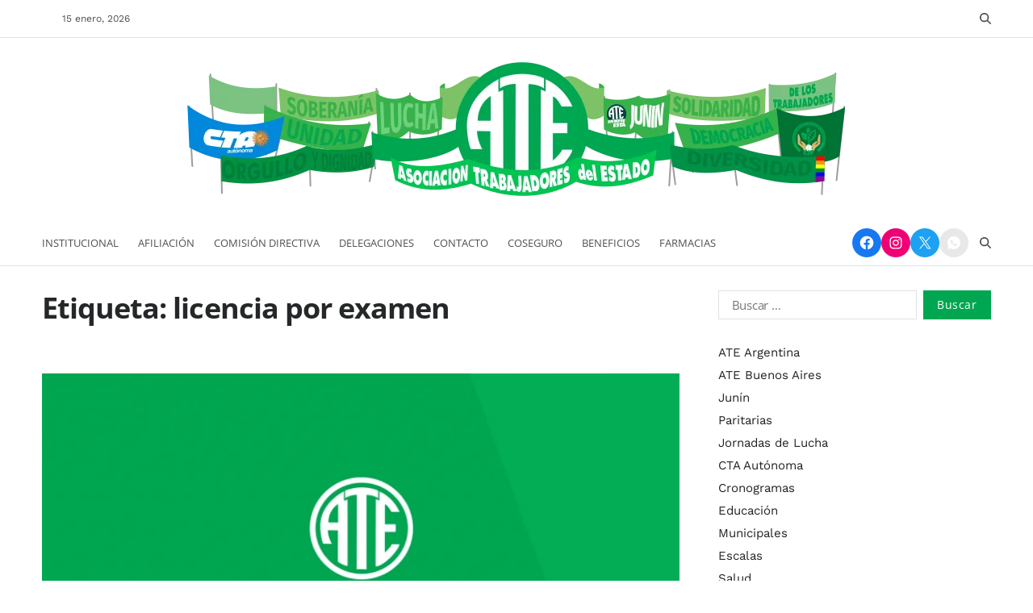

--- FILE ---
content_type: text/html; charset=UTF-8
request_url: https://www.atejunin.com.ar/atejunin/licencia-por-examen
body_size: 37174
content:
<!doctype html><html lang="es-AR" data-theme="light"><head><script data-no-optimize="1">var litespeed_docref=sessionStorage.getItem("litespeed_docref");litespeed_docref&&(Object.defineProperty(document,"referrer",{get:function(){return litespeed_docref}}),sessionStorage.removeItem("litespeed_docref"));</script> <meta charset="UTF-8"><meta name="viewport" content="width=device-width, initial-scale=1"><link rel="profile" href="https://gmpg.org/xfn/11"><title>licencia por examen &#8211; ATE Junín</title><meta name='robots' content='max-image-preview:large' /><link rel="alternate" type="application/rss+xml" title="ATE Junín &raquo; Feed" href="https://www.atejunin.com.ar/feed" /><link rel="alternate" type="application/rss+xml" title="ATE Junín &raquo; RSS de los comentarios" href="https://www.atejunin.com.ar/comments/feed" /><link rel="alternate" type="application/rss+xml" title="ATE Junín &raquo; licencia por examen RSS de la etiqueta" href="https://www.atejunin.com.ar/atejunin/licencia-por-examen/feed" /><style id='wp-img-auto-sizes-contain-inline-css'>img:is([sizes=auto i],[sizes^="auto," i]){contain-intrinsic-size:3000px 1500px}
/*# sourceURL=wp-img-auto-sizes-contain-inline-css */</style><style id="litespeed-ccss">.wp-block-image a{display:inline-block}.wp-block-image img{box-sizing:border-box;height:auto;max-width:100%;vertical-align:bottom}.wp-block-image .aligncenter{display:table}.wp-block-image .aligncenter{margin-left:auto;margin-right:auto}.wp-block-image figure{margin:0}ul{box-sizing:border-box}.wp-block-social-links{background:none;box-sizing:border-box;margin-left:0;padding-left:0;padding-right:0;text-indent:0}.wp-block-social-links .wp-social-link a{border-bottom:0;box-shadow:none;text-decoration:none}.wp-block-social-links .wp-social-link svg{height:1em;width:1em}.wp-block-social-links{font-size:24px}.wp-block-social-link{border-radius:9999px;display:block;height:auto}.wp-block-social-link a{align-items:center;display:flex;line-height:0}.wp-block-social-links .wp-block-social-link.wp-social-link{display:inline-block;margin:0;padding:0}.wp-block-social-links .wp-block-social-link.wp-social-link .wp-block-social-link-anchor,.wp-block-social-links .wp-block-social-link.wp-social-link .wp-block-social-link-anchor svg,.wp-block-social-links .wp-block-social-link.wp-social-link .wp-block-social-link-anchor:visited{color:currentColor;fill:currentColor}:where(.wp-block-social-links:not(.is-style-logos-only)) .wp-social-link{background-color:#f0f0f0;color:#444}:where(.wp-block-social-links:not(.is-style-logos-only)) .wp-social-link-facebook{background-color:#0866ff;color:#fff}:where(.wp-block-social-links:not(.is-style-logos-only)) .wp-social-link-instagram{background-color:#f00075;color:#fff}:where(.wp-block-social-links:not(.is-style-logos-only)) .wp-social-link-x{background-color:#000;color:#fff}:root :where(.wp-block-social-links .wp-social-link a){padding:.25em}:root{--wp--preset--font-size--normal:16px;--wp--preset--font-size--huge:42px}.has-text-align-center{text-align:center}.aligncenter{clear:both}.screen-reader-text{border:0;clip:rect(1px,1px,1px,1px);clip-path:inset(50%);height:1px;margin:-1px;overflow:hidden;padding:0;position:absolute;width:1px;word-wrap:normal!important}html :where(img[class*=wp-image-]){height:auto;max-width:100%}:where(figure){margin:0 0 1em}.wp-block-image{margin:0 0 1em}:root{--wp--preset--aspect-ratio--square:1;--wp--preset--aspect-ratio--4-3:4/3;--wp--preset--aspect-ratio--3-4:3/4;--wp--preset--aspect-ratio--3-2:3/2;--wp--preset--aspect-ratio--2-3:2/3;--wp--preset--aspect-ratio--16-9:16/9;--wp--preset--aspect-ratio--9-16:9/16;--wp--preset--color--black:#000000;--wp--preset--color--cyan-bluish-gray:#abb8c3;--wp--preset--color--white:#ffffff;--wp--preset--color--pale-pink:#f78da7;--wp--preset--color--vivid-red:#cf2e2e;--wp--preset--color--luminous-vivid-orange:#ff6900;--wp--preset--color--luminous-vivid-amber:#fcb900;--wp--preset--color--light-green-cyan:#7bdcb5;--wp--preset--color--vivid-green-cyan:#00d084;--wp--preset--color--pale-cyan-blue:#8ed1fc;--wp--preset--color--vivid-cyan-blue:#0693e3;--wp--preset--color--vivid-purple:#9b51e0;--wp--preset--gradient--vivid-cyan-blue-to-vivid-purple:linear-gradient(135deg,rgba(6,147,227,1) 0%,rgb(155,81,224) 100%);--wp--preset--gradient--light-green-cyan-to-vivid-green-cyan:linear-gradient(135deg,rgb(122,220,180) 0%,rgb(0,208,130) 100%);--wp--preset--gradient--luminous-vivid-amber-to-luminous-vivid-orange:linear-gradient(135deg,rgba(252,185,0,1) 0%,rgba(255,105,0,1) 100%);--wp--preset--gradient--luminous-vivid-orange-to-vivid-red:linear-gradient(135deg,rgba(255,105,0,1) 0%,rgb(207,46,46) 100%);--wp--preset--gradient--very-light-gray-to-cyan-bluish-gray:linear-gradient(135deg,rgb(238,238,238) 0%,rgb(169,184,195) 100%);--wp--preset--gradient--cool-to-warm-spectrum:linear-gradient(135deg,rgb(74,234,220) 0%,rgb(151,120,209) 20%,rgb(207,42,186) 40%,rgb(238,44,130) 60%,rgb(251,105,98) 80%,rgb(254,248,76) 100%);--wp--preset--gradient--blush-light-purple:linear-gradient(135deg,rgb(255,206,236) 0%,rgb(152,150,240) 100%);--wp--preset--gradient--blush-bordeaux:linear-gradient(135deg,rgb(254,205,165) 0%,rgb(254,45,45) 50%,rgb(107,0,62) 100%);--wp--preset--gradient--luminous-dusk:linear-gradient(135deg,rgb(255,203,112) 0%,rgb(199,81,192) 50%,rgb(65,88,208) 100%);--wp--preset--gradient--pale-ocean:linear-gradient(135deg,rgb(255,245,203) 0%,rgb(182,227,212) 50%,rgb(51,167,181) 100%);--wp--preset--gradient--electric-grass:linear-gradient(135deg,rgb(202,248,128) 0%,rgb(113,206,126) 100%);--wp--preset--gradient--midnight:linear-gradient(135deg,rgb(2,3,129) 0%,rgb(40,116,252) 100%);--wp--preset--font-size--small:13px;--wp--preset--font-size--medium:20px;--wp--preset--font-size--large:36px;--wp--preset--font-size--x-large:42px;--wp--preset--spacing--20:0.44rem;--wp--preset--spacing--30:0.67rem;--wp--preset--spacing--40:1rem;--wp--preset--spacing--50:1.5rem;--wp--preset--spacing--60:2.25rem;--wp--preset--spacing--70:3.38rem;--wp--preset--spacing--80:5.06rem;--wp--preset--shadow--natural:6px 6px 9px rgba(0, 0, 0, 0.2);--wp--preset--shadow--deep:12px 12px 50px rgba(0, 0, 0, 0.4);--wp--preset--shadow--sharp:6px 6px 0px rgba(0, 0, 0, 0.2);--wp--preset--shadow--outlined:6px 6px 0px -3px rgba(255, 255, 255, 1), 6px 6px rgba(0, 0, 0, 1);--wp--preset--shadow--crisp:6px 6px 0px rgba(0, 0, 0, 1)}:where(.is-layout-flex){gap:.5em}body .is-layout-flex{display:flex}.is-layout-flex{flex-wrap:wrap;align-items:center}.is-layout-flex>:is(*,div){margin:0}:root{--swiper-theme-color:#007aff}:host{position:relative;display:block;margin-left:auto;margin-right:auto;z-index:1}:root{--swiper-navigation-size:44px}:root{--global--font-primary:var(
        --font-headings,
        -apple-system,
        BlinkMacSystemFont,
        "Segoe UI",
        Roboto,
        Oxygen-Sans,
        Ubuntu,
        Cantarell,
        "Helvetica Neue",
        sans-serif
    );--global--font-primary-menu:var(
        --font-primary-menu,
        -apple-system,
        BlinkMacSystemFont,
        "Segoe UI",
        Roboto,
        Oxygen-Sans,
        Ubuntu,
        Cantarell,
        "Helvetica Neue",
        sans-serif
    );--global--font-sub-menu:var(
        --font-sub-menu,
        -apple-system,
        BlinkMacSystemFont,
        "Segoe UI",
        Roboto,
        Oxygen-Sans,
        Ubuntu,
        Cantarell,
        "Helvetica Neue",
        sans-serif
    );--global--font-secondary:var(
        --font-base,
        -apple-system,
        BlinkMacSystemFont,
        "Segoe UI",
        Roboto,
        Oxygen-Sans,
        Ubuntu,
        Cantarell,
        "Helvetica Neue",
        sans-serif
    );--font-headings:"Lora", serif;--font-base:"Work Sans", sans-serif;--font-primary-menu:"Work Sans", sans-serif;--font-sub-menu:"Work Sans", sans-serif;--global--font-size-base:1.6rem;--global--font-size-xs:1.6rem;--global--font-size-sm:2rem;--global--font-size-md:2.4rem;--global--font-size-lg:2.8rem;--global--font-size-xl:3.2rem;--global--font-size-xxl:4rem;--global--font-size-xxxl:5.2rem;--global--letter-spacing:normal;--global--letter-spacing-body:0;--global--font-size-body:1.5rem;--global--line-height-body:1.7;--global--line-height-heading:1.2;--global--line-height-page-title:1.1;--heading--font-family:var(--global--font-primary);--heading--font-size-h6:var(--global--font-size-xs);--heading--font-size-h5:var(--global--font-size-sm);--heading--font-size-h4:var(--global--font-size-md);--heading--font-size-h3:var(--global--font-size-lg);--heading--font-size-h2:var(--global--font-size-xl);--heading--font-size-h1:var(--global--font-size-xxl);--heading--letter-spacing:0;--heading--font-weight:700;--heading--font-weight-strong:800;--list--font-family:var(--global--font-secondary);--primary--menu-font-family:var(--global--font-primary-menu);--primary--menu-font-weight:400;--primary--menu-font-size:1.4rem;--primary--menu-line-height:1.2;--primary--menu-letter-spacing:0;--sub--menu-font-family:var(--global--font-sub-menu);--sub--menu-font-weight:400;--sub--menu-font-size:1.4rem;--sub--menu-letter-spacing:0;--global--color-black:#191a1f;--global--color-white:#fff;--global--color-primary:#232222;--global--color-secondary:#6d6d6d;--global--color-accent:#0070e0;--global--color-background:#fff;--global--color-border:var(--global--color-gray-300);--global--link-color:#252728;--global--link-color-hover:#252728;--global--color-header-icons:#505050;--global--color-header-social-nav:#505050;--global--color-header-social-label:#505050;--global--color-header-social-nav-hover:#0070e0;--global--color-header-social-nav-bg:#e8e8e8;--global--color-header-social-nav-hover-bg:#e8e8e8;--global--color-header-search-btn-bg:#0070e0;--global--color-topbar:#505050;--global--color-topbar-bg:#fff;--global--color-topbar-date:#505050;--global--color-topbar-menu:#505050;--global--color-topbar-menu-hover:#0070e0;--global--color-topbar-submenu:#505050;--global--color-topbar-submenu-hover:#000000;--global--color-topbar-submenu-bg:#fff;--global--color-topbar-bottom-border:var(--global--color-border);--global--color-header-bg:#fff;--global--color-footer-bg:#fff;--global--color-footer-top-border:var(--global--color-border);--global--color-sub-footer-top-border:var(--global--color-border);--global--color-sub-footer-bg:#fff;--global--color-scroll-top:#fff;--global--color-scroll-top-hover:#fff;--global--color-scroll-top-bg:#0070e0;--global--color-scroll-top-hover-bg:#0070e0;--global--color-primary-menu:#505050;--global--color-primary-menu-bg:#fff;--global--color-menubar-top-border:var(--global--color-border);--global--color-menubar-bottom-border:var(--global--color-border);--global--color-offcanvas-icon:#505050;--global--color-primary-menu-hover:#0070e0;--global--color-primary-menu-hover-border:#ffffff;--global--color-primary-menu-active:#000;--global--color-primary-menu-active-border:#0070e0;--global--color-primary-menu-desc:#0070e0;--global--color-sub-menu:#505050;--global--color-sub-menu-hover:#0070e0;--global--color-sub-menu-bg:#fff;--global--color-sub-menu-desc:#999;--global--color-breadcrumb:#0070e0;--global--color-preloader-bg:#fff;--global--color-preloader:#0070e0;--global--color-progressbar:#0070e0;--global--color-post-meta-icons:#0070e0;--global--color-btn:#fff;--global--color-btn-hover:#fff;--global--color-btn-bg:#0070e0;--global--color-btn-hover-bg:#000;--global--color-btn-border:#0070e0;--global--color-btn-hover-border:#000;--global--color-light:#f7f9fb;--global--color-light-100:#edeffa;--global--color-dark:#080a19;--global--color-gray:#6c757d;--global--color-gray-dark:#343a40;--global--color-gray-100:#f8f9fa;--global--color-gray-200:#e9ecef;--global--color-gray-300:#dee2e6;--global--color-gray-400:#ced4da;--global--color-gray-500:#adb5bd;--global--color-gray-600:#6c757d;--global--color-gray-700:var(--global--color-primary);--global--color-gray-800:#343a40;--global--color-gray-900:#212529;--global--card-bg:#fff;--global--ticker-section-bg:#fff;--global--color-ticker-label:#fff;--global--color-ticker-label-bg:#0070e0;--global--color-ticker-loader-icon:#fff;--global--color-ticker-content-bg:#fff;--global--ticker-border-radius:var(--global--elements-border-radius-s);--global--trending-section-bg:#ffffff;--global--banner-section-bg:#ffffff;--global--color-author-info-bg:#f8f9fa;--global--widetarea-before-home-columns-bg:#ffffff;--global--widetarea-home-columns-bg:#ffffff;--global--widetarea-below-header-bg:#ffffff;--global--widetarea-before-home-bg:#ffffff;--global--widetarea-after-home-bg:#ffffff;--global--widetarea-before-footer-bg:#ffffff;--global--widetarea-before-footer-nc-bg:#ffffff;--global--widetarea-after-footer-bg:#ffffff;--global--widetarea-after-footer-nc-bg:#ffffff;--global--color-h1:#252728;--global--color-h2:#252728;--global--color-h3:#252728;--global--color-h4:#252728;--global--color-h5:#252728;--global--color-h6:#252728;--global--spacing-unit:2rem;--global--spacing-horizontal:2rem;--global--spacing-vertical:3rem;--global--spacing-vertical-big:3rem;--global--elements-border-radius-s:0rem;--global--elements-border-radius-m:0rem;--global--elements-border-radius-l:0rem;--offcanvas-width:35rem;--breakpoint-xs:0;--breakpoint-sm:576px;--breakpoint-md:768px;--breakpoint-lg:992px;--breakpoint-xl:1200px;--breakpoint-xxl:1400px;--global--admin-bar--height:0px}@media only screen and (max-width:575px){:root{--global--font-size-md:2.2rem;--global--font-size-lg:2.4rem;--global--font-size-xl:2.6rem;--global--font-size-xxl:3rem;--global--font-size-xxxl:3.6rem}}@media (min-width:576px) and (max-width:991px){:root{--global--font-size-lg:2.6rem;--global--font-size-xl:2.8rem;--global--font-size-xxl:3.2rem;--global--font-size-xxxl:4.6rem}}html{line-height:1.15;-webkit-text-size-adjust:100%}body{border:none;margin:0;padding:0}h1,h2,img,li,ul,form,label,button{border:none;font-size:inherit;line-height:inherit;margin:0;padding:0;text-align:inherit}html{font-size:62.5%;scroll-behavior:smooth}@media (prefers-reduced-motion:reduce){html{scroll-behavior:auto}}body{-webkit-box-sizing:border-box;-moz-box-sizing:border-box;box-sizing:border-box;background-color:var(--global--color-background);color:var(--global--color-primary);font-family:var(--global--font-secondary);font-size:var(--global--font-size-body);font-weight:400;line-height:var(--global--line-height-body);letter-spacing:var(--global--letter-spacing-body);text-align:left;overflow-x:hidden}*,*::before,*::after{-webkit-box-sizing:inherit;-moz-box-sizing:inherit;box-sizing:inherit;-moz-osx-font-smoothing:grayscale;-webkit-font-smoothing:antialiased;word-break:break-word;word-wrap:break-word}.screen-reader-text{clip:rect(.1rem,.1rem,.1rem,.1rem);height:.1rem;overflow:hidden;position:absolute!important;left:-999999rem;width:.1rem}.skip-link{left:-9999rem;top:2.5rem;z-index:999999;text-decoration:underline}@media (prefers-reduced-motion:reduce){*{animation-duration:0s!important}}:root{--responsive--spacing-horizontal:calc(
        1.6 * var(--global--spacing-horizontal) * 0.6
    );--responsive--aligndefault-width:calc(
        100vw - var(--responsive--spacing-horizontal)
    );--responsive--alignwide-width:calc(
        100vw - var(--responsive--spacing-horizontal)
    );--responsive--alignfull-width:100%;--responsive--alignright-margin:var(--global--spacing-horizontal);--responsive--alignleft-margin:var(--global--spacing-horizontal)}@media only screen and (min-width:482px){:root{--responsive--aligndefault-width:min(
            calc(100vw - 2 * var(--global--spacing-horizontal)),
            768px
        );--responsive--alignwide-width:calc(
            100vw - 2 * var(--global--spacing-horizontal)
        );--responsive--alignright-margin:calc(
            0.5 * (100vw - var(--responsive--aligndefault-width))
        );--responsive--alignleft-margin:calc(
            0.5 * (100vw - var(--responsive--aligndefault-width))
        )}}@media only screen and (min-width:822px){:root{--responsive--aligndefault-width:min(
            calc(100vw - 4 * var(--global--spacing-horizontal)),
            768px
        );--responsive--alignwide-width:min(
            calc(100vw - 4 * var(--global--spacing-horizontal)),
            1440px
        )}}.uf-wrapper,.wide-max-width{--uf-gutter-x:2.4rem;--uf-gutter-y:0;max-width:var(--responsive--alignwide-width);padding-right:calc(var(--uf-gutter-x) * 0.5);padding-left:calc(var(--uf-gutter-x) * 0.5);margin-left:auto;margin-right:auto}.site-header{margin-left:auto;margin-right:auto;background:var(--global--color-header-bg);position:relative;background-position:center;background-repeat:no-repeat;background-size:cover}#site-content{padding-top:var(--global--spacing-vertical);padding-bottom:var(--global--spacing-vertical);margin-left:auto;margin-right:auto}#site-content{padding-top:var(--global--spacing-vertical-big);padding-bottom:var(--global--spacing-vertical-big)}main{display:block}h1,h2{clear:both;margin-top:0;margin-bottom:1.6rem;font-family:var(--heading--font-family);font-weight:var(--heading--font-weight);line-height:var(--global--line-height-heading);letter-spacing:var(--heading--letter-spacing);word-wrap:break-word;color:var(--global--color-black)}h1{color:var(--global--color-h1);font-size:var(--heading--font-size-h1)}h1 a{color:var(--global--color-h1)}h2{color:var(--global--color-h2);font-size:var(--heading--font-size-h2)}h2 a{color:var(--global--color-h2)}a{color:var(--global--link-color);text-decoration:none}ul{font-family:var(--list--font-family);margin-bottom:3rem;margin-left:3rem}ul{list-style:disc}li{line-height:1.5;margin:.5rem 0 0 2rem}.reset-list-style{list-style:none;margin:0}.reset-list-style li{margin:0}figure{display:block;margin:0}svg,img{display:block;height:auto;max-width:100%}.wp-block-image{text-align:center}.widget_search form{margin:0}.has-text-align-center{text-align:center}form{margin-bottom:3rem;margin-top:3rem}form>*:first-child{margin-top:0}form>*:last-child{margin-bottom:0}label{display:block;font-size:1.5rem;font-weight:400;margin:0 0 .5rem 0}input,button{font-family:var(--global--font-primary);line-height:1}input{border-color:var(--global--color-border);color:var(--global--color-primary)}input[type="search"]{-webkit-appearance:none;-moz-appearance:none;background:#fff;border-radius:var(--global--elements-border-radius-s);border-style:solid;border-width:.1rem;box-shadow:none;display:block;font-size:1.5rem;letter-spacing:-.015em;margin:0;max-width:100%;padding:.6rem 1.6rem;width:100%}input[type="search"]{outline:none}input::-webkit-input-placeholder{line-height:normal}input:-ms-input-placeholder{line-height:normal}input::-moz-placeholder{line-height:revert}input[type="search"]::-webkit-search-decoration,input[type="search"]::-webkit-search-cancel-button,input[type="search"]::-webkit-search-results-button,input[type="search"]::-webkit-search-results-decoration{display:none}button,input[type="submit"]{-webkit-appearance:none;-moz-appearance:none;background:var(--global--color-btn-bg);color:var(--global--color-btn);border:1px solid var(--global--color-btn-border);border-radius:var(--global--elements-border-radius-s);display:inline-block;font-size:1.4rem;letter-spacing:.0333em;line-height:1.25;margin:0;opacity:1;padding:.6em 1.2em;text-align:center;text-decoration:none}@media (max-width:768px){.hide-on-mobile{display:none!important}}@media (min-width:1025px){.hide-on-desktop{display:none!important}}.toggle{-moz-appearance:none;-webkit-appearance:none;color:inherit;font-family:inherit;position:relative;-webkit-touch-callout:none;text-align:inherit}button.toggle{background:none;border:none;box-shadow:none;border-radius:0;font-size:inherit;font-weight:400;letter-spacing:inherit;padding:0;text-transform:none}.fill-children-current-color,.fill-children-current-color *{fill:currentColor}.search-form{align-items:stretch;display:flex;flex-wrap:nowrap;margin:0 0 -.8rem -.8rem}.search-form .search-field,.search-form .search-submit{margin:0 0 .8rem .8rem}.search-form label{align-items:stretch;display:flex;font-size:inherit;margin:0}.search-form .search-field{width:100%}.search-form .search-submit{flex-shrink:0}.blogbyte-social-icons{display:flex;flex-wrap:wrap;gap:.8rem;align-items:center;color:#fff}.blogbyte-social-icons a{fill:currentColor;display:flex;align-items:center;justify-content:center}.blogbyte-social-icons li{margin:0;padding:0}.blogbyte-social-icons.style_3 a{color:#fff;background-color:var(--global--color-accent);width:3.6rem;height:3.6rem}.blogbyte-social-icons.style_3 a{border-radius:50%;-webkit-border-radius:50%;-moz-border-radius:50%}.blogbyte-social-icons.as_bg.brand_color li a{color:#fff!important}.blogbyte-social-icons.as_bg.brand_color li a[href*="facebook"]{background:#1778f2}.blogbyte-social-icons.as_bg.brand_color li a[href*="instagram"]{background:#f00075}.blogbyte-social-icons.as_bg.brand_color li a[href*="twitter"]{background:#1da1f2}.widget{margin-top:0;margin-bottom:3rem}#secondary .widget-area .widget:first-child{margin-top:0}.uf-wa-widget-style_3 .blogbyte-widget:not(.blogbyte_heading_widget,.blogbyte_ads_code_widget,.blogbyte_button_widget):not(:last-child){border-bottom:1px solid var(--global--color-border);padding-bottom:var(--global--spacing-vertical)}.widget li{margin:1.2rem 0 0 0}.widget_nav_menu ul{list-style:none;margin:0}.widget_nav_menu li{margin:.6rem 0}.widget_nav_menu a{font-weight:400;text-decoration:none;color:var(--global--color-primary)}.widget_nav_menu .widget-content>div>ul{margin-left:0}.widget_search .search-form{align-items:stretch;display:flex;flex-wrap:nowrap;margin:0 0 -.8rem -.8rem}.widget_search .search-field,.widget_search .search-submit{margin:0 0 .8rem .8rem}.widget_search label,.widget_search .search-field{width:100%}.widget_search .search-submit{flex-shrink:0}.aligncenter{clear:both;display:block;float:none;margin-right:auto;margin-left:auto;text-align:center}.page-header{padding-bottom:3rem}.page-title{font-size:2.4rem;font-weight:700;letter-spacing:-.026666667em;margin:0}@media (min-width:700px){.page-title{font-size:3.6rem}}.entry-image{margin-top:3rem}.entry-categories{line-height:1;margin-top:1.4rem}.entry-categories a{font-size:1.2rem;font-weight:700;letter-spacing:0;display:inline-flex;align-items:center}.blogbyte-entry-categories{justify-content:flex-start;display:flex;gap:.5rem;position:relative}.blogbyte-entry-categories .category-list a.has-bg-color{padding:.5rem 1rem;background-color:var(--global--color-accent);color:#fff;border-radius:var(--global--elements-border-radius-s)}.blogbyte-entry-categories .category-list{display:flex;flex-wrap:wrap;gap:.8rem;align-items:center}.blogbyte-entry-categories a{padding-top:.2rem}.blogbyte-entry-categories.style_2 a{text-decoration:none;border-bottom:1px solid;padding-bottom:.4rem}.blogbyte-entry-categories.style_2 a.has-bg-color{border:0}.entry-header .entry-title{margin:0}.entry-header .entry-title a{text-decoration:none}.featured-media img{width:100%}:root{--gloabl--bg-overlay:#000}.blogbyte-nav-pagination .nav-links .page-numbers{padding:0 1.4rem;line-height:1;font-size:1.2rem;font-weight:700;min-width:3rem;height:3rem;border:1px solid var(--global--color-border);display:flex;align-items:center;justify-content:center}.blogbyte-nav-pagination .nav-links .prev.page-numbers{padding:0}.blogbyte-nav-pagination .nav-links .page-numbers svg{fill:var(--global--color-black);width:1.1rem;height:1.1rem}.blogbyte-nav-pagination .nav-links .placeholder{display:none;visibility:hidden}.blogbyte-floating-scroll-top{position:fixed;bottom:8rem;z-index:9999;width:4rem;height:4rem;padding:0;border:1px solid rgb(0 0 0 / .1);-webkit-box-shadow:0 10px 20px rgb(0 0 0 / .03),0 6px 6px rgb(0 0 0 / .05);-moz-box-shadow:0 10px 20px rgb(0 0 0 / .03),0 6px 6px rgb(0 0 0 / .05);box-shadow:0 10px 20px rgb(0 0 0 / .03),0 6px 6px rgb(0 0 0 / .05);display:flex;align-items:center;justify-content:center;color:var(--global--color-scroll-top);background-color:var(--global--color-scroll-top-bg);outline:none;text-decoration:none;opacity:0;transform:translateY(10rem)}.blogbyte-floating-scroll-top.right{right:2rem}.blogbyte-floating-scroll-top svg{width:1.8rem;height:1.8rem}.has-sidebar #site-content.wide-max-width{display:grid;gap:3rem}@media only screen and (min-width:1000px){.has-sidebar #site-content.wide-max-width{grid-template-columns:7fr 3fr;gap:4.8rem}}#page.site{position:relative;width:100%;min-height:100%;z-index:1}#page.site::before{content:"";display:block;position:absolute;top:0;left:0;width:100%;height:100%;background-color:rgb(21 32 53 / .3);z-index:99999;opacity:0;visibility:hidden}.blogbyte-canvas-block{position:fixed;top:var(--global--admin-bar--height);bottom:0;left:0;width:var(--offcanvas-width);height:100vh;overflow:hidden;display:flex;flex-direction:column;background-color:#fff;z-index:999999;opacity:0;visibility:hidden;transform:translateX(-100%);padding-bottom:2rem}.blogbyte-canvas-header{padding:2rem;align-items:center;display:flex;justify-content:center;align-items:center;gap:1rem;font-size:1.6rem;font-weight:500;width:100%;min-height:6rem;position:relative}.blogbyte-canvas-content{height:100%;overflow-y:auto;overflow-x:hidden;padding:2rem}@media (min-width:992px){.blogbyte-canvas-content{--scrollbar-color:var(--global--color-accent);--scrollbar-track:transparent;--scrollbar-size:4px;scrollbar-width:thin;scrollbar-color:var(--scrollbar-color) var(--scrollbar-track)}.blogbyte-canvas-content::-webkit-scrollbar{width:var(--scrollbar-size)}.blogbyte-canvas-content::-webkit-scrollbar-track{background-color:var(--scrollbar-track)}.blogbyte-canvas-content::-webkit-scrollbar-thumb{background-color:var(--scrollbar-color);border-radius:3px}}.blogbyte-canvas-header .blogbyte-off-canvas-close{position:absolute;top:50%;transform:translateY(-50%);right:2rem;line-height:1.2;padding:.5rem}.blogbyte-canvas-header .blogbyte-off-canvas-close span{display:inline-block;margin:0;margin-right:.5rem;padding:0}.blogbyte-canvas-header .blogbyte-off-canvas-close svg{color:#5b5b5b;width:2rem;height:2rem}.blogbyte-search-toggle{position:relative}.blogbyte-search-toggle svg:last-of-type{display:none}.blogbyte-search-form{visibility:hidden;opacity:0;position:absolute;top:100%;left:auto;right:0;-webkit-transform:translate3d(0,3rem,0);transform:translate3d(0,3rem,0);z-index:10}.blogbyte-search-form .em-search-form-inner{box-shadow:0 3px 6px 0 rgb(0 0 0 / .2);position:relative;min-width:32.5rem;padding:1.6rem;background-color:#fff}.blogbyte-search-form .search-form{justify-content:center}.blogbyte-search-form input[type="search"]{font-size:1.4rem}.blogbyte-search-form input[type="submit"]{color:#fff;background-color:var(--global--color-header-search-btn-bg);border:none}#blogbyte-progress-bar{position:fixed;width:0;height:3px;z-index:99999;background-color:var(--global--color-progressbar)}#blogbyte-progress-bar.top{top:0}.blogbyte-posts-lists>article{margin-bottom:4rem}.blogbyte-posts-lists .blogbyte-article-block-wrapper .entry-header .entry-categories{margin:0 0 1rem 0}.blogbyte-posts-lists .blogbyte-article-block-wrapper .blogbyte-entry-categories{font-size:1.3rem}.blogbyte-posts-lists:is(.blogbyte-archive_style_1,.blogbyte-archive_style_2,.blogbyte-archive_style_3,.blogbyte-archive_style_4)>article:not(:last-child){padding-bottom:4rem;border-bottom:1px solid var(--global--color-border)}.blogbyte-posts-lists:is(.blogbyte-archive_style_1,.blogbyte-archive_style_2) .blogbyte-article-block-wrapper{display:flex;flex-direction:column;gap:2.4rem;max-width:100%}.blogbyte-posts-lists:is(.blogbyte-archive_style_1,.blogbyte-archive_style_2) .blogbyte-article-block-wrapper .entry-image{position:relative;overflow:hidden}.blogbyte-posts-lists:is(.blogbyte-archive_style_1,.blogbyte-archive_style_2) .blogbyte-article-block-wrapper .entry-image{margin:0}.blogbyte-posts-lists:is(.blogbyte-archive_style_1,.blogbyte-archive_style_2) .blogbyte-article-block-wrapper .entry-title{font-size:2rem}@media (min-width:768px){.blogbyte-posts-lists:is(.blogbyte-archive_style_1,.blogbyte-archive_style_2) .blogbyte-article-block-wrapper{flex-direction:row;align-items:center}.blogbyte-posts-lists:is(.blogbyte-archive_style_1,.blogbyte-archive_style_2) .blogbyte-article-block-wrapper .entry-image{flex-basis:55%}.blogbyte-posts-lists:is(.blogbyte-archive_style_1,.blogbyte-archive_style_2) .blogbyte-article-block-wrapper .entry-image+.entry-details{flex-basis:45%}}.site-header-row-wrapper svg{width:1.8rem;height:1.8rem}.site-header-row-wrapper .blogbyte-social-icons.style_3 a{color:var(--global--color-header-social-nav);background-color:var(--global--color-header-social-nav-bg)}.site-header-row-wrapper .blogbyte-social-nav{display:flex;align-items:center;justify-content:flex-start;gap:1.6rem}.blogbyte-topbar-row{background-color:var(--global--color-topbar-bg);color:var(--global--color-topbar);font-size:1.2rem}.blogbyte-topbar-row.saga-item-border-bottom{border-bottom-color:var(--global--color-topbar-bottom-border)}.blogbyte-topbar-wrapper{display:flex;flex-direction:row;justify-content:space-between;align-items:center;gap:1rem;padding:1.6rem 0}.blogbyte-topbar-first,.blogbyte-topbar-last{display:flex;align-items:center;justify-content:space-between}.blogbyte-topbar-first{flex-direction:column;justify-content:center;align-items:center;flex-wrap:wrap;gap:1rem}.blogbyte-topbar-last{gap:2rem}.blogbyte-topbar-row .blogbyte-components-date{color:var(--global--color-topbar-date);line-height:1}.blogbyte-topbar-row .blogbyte-components-time{line-height:1;font-weight:700}.blogbyte-topbar-row svg{width:1.6rem;height:1.6rem}.blogbyte-search.search-icon{display:flex;align-items:center;justify-content:space-between}.blogbyte-search.search-icon svg{margin-left:1rem}.blogbyte-search.search-icon svg{width:1.4rem;height:1.4rem}.toggle.blogbyte-search.search-icon{color:var(--global--color-accent);fill:var(--global--color-accent);font-size:2.6rem}.blogbyte-topbar-row .toggle.blogbyte-search.search-icon{color:var(--global--color-topbar-menu);fill:var(--global--color-topbar-menu)}.toggle.blogbyte-search.search-icon .search-label{display:none}.toggle.blogbyte-search.search-icon svg{margin-left:0}@media (min-width:992px){.blogbyte-topbar-wrapper,.blogbyte-topbar-first{flex-direction:row;justify-content:space-between}.blogbyte-topbar-first{gap:0}.blogbyte-topbar-first>div{padding:0 1.2rem}.blogbyte-topbar-first>div:first-child{padding-left:0}.blogbyte-topbar-first>div:last-child{padding-right:0}.blogbyte-topbar-first>div:not(:last-child){border-right:1px solid var(--global--color-border)}}.site-logo{margin:0}.site-logo a,.site-logo img{display:block}.site-logo img{height:auto;width:auto}.blogbyte-primary-bar-row .primary-bar-row-wrapper{background-color:var(--global--color-primary-menu-bg)}.blogbyte-primary-nav{display:none}.toggle.toggle-off-canvas{color:var(--global--color-offcanvas-icon);vertical-align:middle}.off-canvas-bars{display:flex;flex-direction:column;align-items:flex-start;justify-content:center;gap:.4rem}.off-canvas-bars span{background:var(--global--color-offcanvas-icon);width:2rem;height:.2rem}.off-canvas-bars span.bar-two{width:1.4rem}ul.primary-menu{display:flex;font-size:var(--primary--menu-font-size);font-weight:500;letter-spacing:var(--primary--menu-letter-spacing);flex-wrap:wrap;margin:-.8rem 0 0 -2.4rem}.primary-menu li{line-height:var(--primary--menu-line-height);position:relative}.primary-menu>li{margin:.8rem 0 0 2.4rem}.primary-menu a{position:relative;color:var(--global--color-primary-menu);display:block;text-decoration:none;word-break:normal;word-wrap:normal;font-family:var(--primary--menu-font-family);font-weight:var(--primary--menu-font-weight);display:flex;align-items:center;padding-top:2rem;padding-bottom:2rem}.primary-menu.em-uppercase-primary-menu>li>a{text-transform:uppercase;font-size:calc(var(--primary--menu-font-size) - 1px);letter-spacing:calc(var(--primary--menu-letter-spacing) + 1px)}.primary-menu-wrapper>ul>li>a::after{content:"";position:absolute;left:0;right:0;bottom:0;margin:0 auto;width:0;height:.3rem;background-color:#fff0;-webkit-transform:translate3d(0,0,0);transform:translate3d(0,0,0)}li.menu-item a{position:relative}.blogbyte-secondary-nav{display:flex;flex-shrink:0;justify-content:center;align-items:center;line-height:1}.blogbyte-primary-bar-wrapper .blogbyte-secondary-nav{padding:1rem 0}.blogbyte-secondary-nav>*+*{margin-left:1.4rem}.blogbyte-responsive-menu{position:relative;width:100%;margin-bottom:3rem}@media only screen and (min-width:1000px){.offcanvas-menu-hide-desktop .blogbyte-responsive-menu{display:none}}.blogbyte-responsive-menu li{border-color:var(--global--color-border);border-style:solid;border-width:.1rem 0 0 0;line-height:1;margin:0;border:none}.blogbyte-responsive-menu>li:first-child{border-top:none}.blogbyte-responsive-menu>li:last-child{border-bottom:none}.blogbyte-responsive-menu>li:last-child{border-bottom-width:.1rem}.blogbyte-responsive-menu .ancestor-wrapper{display:flex;justify-content:space-between}.blogbyte-responsive-menu a{position:relative;display:block;padding:1.2rem 0;text-decoration:none;width:100%;color:#000;font-weight:500}.blogbyte-primary-bar-row.sticky-menu .primary-bar-row-wrapper{top:0;z-index:9999!important;width:100%}.blogbyte-site-header{padding:3rem 0}.blogbyte-primary-bar-wrapper,.blogbyte-site-brand-ad-wrapper{display:flex;justify-content:space-between;align-items:center;gap:3rem;line-height:1}.blogbyte-primary-bar-wrapper>*{padding-top:1.4rem;padding-bottom:1.4rem}.blogbyte-primary-bar-row.saga-item-border-bottom{border-bottom-color:var(--global--color-menubar-bottom-border)}.blogbyte-site-brand-ad-wrapper.centered{justify-content:center}.blogbyte-site-brand-ad-wrapper.centered .site-logo img{margin-left:auto;margin-right:auto}.blogbyte-site-brand-ad-wrapper{gap:3rem}.blogbyte-primary-bar-row .site-logo img{max-height:3rem;width:auto}@media only screen and (min-width:1000px){.blogbyte-primary-bar-row .site-branding{display:none}.blogbyte-offcanvas-toggle.hide-on-desktop{display:none}}@media only screen and (max-width:999px){.blogbyte-site-header .blogbyte-site-branding-main{display:none}.blogbyte-site-brand-ad-wrapper{justify-content:center}.blogbyte-primary-bar-row .site-logo img{max-height:3rem;width:auto}header.site-header{display:none}.toggle.toggle-off-canvas{background-color:unset;color:var(--global--color-primary-menu);padding-left:0;padding-right:0}}@media only screen and (max-width:822px){.blogbyte-site-brand-ad-wrapper{flex-direction:column}.blogbyte-site-branding-main{text-align:center}}@media only screen and (max-width:576px){.blogbyte-primary-bar-row .site-logo img{max-height:2.4rem}}.blogbyte-primary-bar-wrapper .main-navigation.left-aligned-menu{margin-right:auto}.blogbyte-primary-bar-wrapper .main-navigation{display:flex;gap:2rem;align-items:center;padding-top:0;padding-bottom:0}#site-navigation,.blogbyte-primary-bar-row .blogbyte-social-nav{display:none}@media only screen and (min-width:1000px){#site-navigation{display:flex}.blogbyte-primary-bar-row .blogbyte-social-nav{display:flex}}.blogbyte-primary-bar-wrapper .blogbyte-social-icons svg{width:2rem;height:2rem}.blogbyte-primary-bar-wrapper .blogbyte-social-icons:where(.style_2,.style_3,.style_4) a{width:2.4rem;height:2.4rem}.blogbyte-primary-bar-wrapper .blogbyte-social-icons:where(.style_2,.style_3,.style_4) svg{width:1.6rem;height:1.6rem}.blogbyte-primary-bar-wrapper .secondary-navigation .toggle.blogbyte-search.search-icon{color:var(--global--color-primary-menu);fill:var(--global--color-primary-menu)}.saga-item-border-bottom{border-bottom:1px solid var(--global--color-border)}.img-animate-zoom.entry-image{overflow:hidden}.img-animate-zoom.entry-image{position:relative}.has-sticky-sidebar #primary>.primary-content-area-wrapper,.has-sticky-sidebar #secondary>aside.widget-area{position:-webkit-sticky;position:sticky}.has-sticky-sidebar #primary>.primary-content-area-wrapper,.has-sticky-sidebar #secondary>aside.widget-area{top:1rem}.has-sticky-menu.has-sticky-sidebar #primary>.primary-content-area-wrapper,.has-sticky-menu.has-sticky-sidebar #secondary>aside.widget-area{top:6.4rem}.blogbyte-title-line{color:inherit;display:inline;padding-bottom:0;line-height:1.3;background-image:-webkit-gradient(linear,left top,left bottom,from(currentColor),color-stop(98%,currentColor));background-image:linear-gradient(to bottom,currentColor 0%,currentColor 98%);background-size:0 2px;background-repeat:no-repeat;background-position:left 100%}.blogbyte-rounded-img{border-radius:var(--global--elements-border-radius-l)}:root{--global--color-accent:#00a650}:root{--global--color-btn-bg:#00a650}:root{--global--color-btn-border:#00a650}:root{--global--color-progressbar:#00a650}:root{--global--color-post-meta-icons:#00a650}:root{--global--color-header-search-btn-bg:#00a650}:root{--global--color-topbar-menu-hover:#00a650}:root{--global--color-primary-menu-hover:#00a650}:root{--global--color-primary-menu-active-border:#00a650}:root{--global--color-primary-menu-desc:#00a650}:root{--global--color-sub-menu-hover:#00a650}:root{--global--color-scroll-top-bg:#00a650}:root{--global--color-scroll-top-hover-bg:#00a650}:root{--font-primary-menu:'Open Sans', sans-serif}:root{--font-headings:'Open Sans', sans-serif}:root{--heading--font-weight:800}@media screen and (max-width:783px)#heateor_sss_sharing_more_providers .filter input.search{border:1px solid #ccc;width:92.8%}.wp-container-core-social-links-is-layout-1{justify-content:flex-start}</style><link rel="preload" data-asynced="1" data-optimized="2" as="style" onload="this.onload=null;this.rel='stylesheet'" href="https://www.atejunin.com.ar/wp-content/litespeed/css/58032781c6a0877299ae452d955da321.css?ver=7851f" /><script data-optimized="1" type="litespeed/javascript" data-src="https://www.atejunin.com.ar/wp-content/plugins/litespeed-cache/assets/js/css_async.min.js"></script> <style id='wp-block-image-inline-css'>.wp-block-image>a,.wp-block-image>figure>a{display:inline-block}.wp-block-image img{box-sizing:border-box;height:auto;max-width:100%;vertical-align:bottom}@media not (prefers-reduced-motion){.wp-block-image img.hide{visibility:hidden}.wp-block-image img.show{animation:show-content-image .4s}}.wp-block-image[style*=border-radius] img,.wp-block-image[style*=border-radius]>a{border-radius:inherit}.wp-block-image.has-custom-border img{box-sizing:border-box}.wp-block-image.aligncenter{text-align:center}.wp-block-image.alignfull>a,.wp-block-image.alignwide>a{width:100%}.wp-block-image.alignfull img,.wp-block-image.alignwide img{height:auto;width:100%}.wp-block-image .aligncenter,.wp-block-image .alignleft,.wp-block-image .alignright,.wp-block-image.aligncenter,.wp-block-image.alignleft,.wp-block-image.alignright{display:table}.wp-block-image .aligncenter>figcaption,.wp-block-image .alignleft>figcaption,.wp-block-image .alignright>figcaption,.wp-block-image.aligncenter>figcaption,.wp-block-image.alignleft>figcaption,.wp-block-image.alignright>figcaption{caption-side:bottom;display:table-caption}.wp-block-image .alignleft{float:left;margin:.5em 1em .5em 0}.wp-block-image .alignright{float:right;margin:.5em 0 .5em 1em}.wp-block-image .aligncenter{margin-left:auto;margin-right:auto}.wp-block-image :where(figcaption){margin-bottom:1em;margin-top:.5em}.wp-block-image.is-style-circle-mask img{border-radius:9999px}@supports ((-webkit-mask-image:none) or (mask-image:none)) or (-webkit-mask-image:none){.wp-block-image.is-style-circle-mask img{border-radius:0;-webkit-mask-image:url('data:image/svg+xml;utf8,<svg viewBox="0 0 100 100" xmlns="http://www.w3.org/2000/svg"><circle cx="50" cy="50" r="50"/></svg>');mask-image:url('data:image/svg+xml;utf8,<svg viewBox="0 0 100 100" xmlns="http://www.w3.org/2000/svg"><circle cx="50" cy="50" r="50"/></svg>');mask-mode:alpha;-webkit-mask-position:center;mask-position:center;-webkit-mask-repeat:no-repeat;mask-repeat:no-repeat;-webkit-mask-size:contain;mask-size:contain}}:root :where(.wp-block-image.is-style-rounded img,.wp-block-image .is-style-rounded img){border-radius:9999px}.wp-block-image figure{margin:0}.wp-lightbox-container{display:flex;flex-direction:column;position:relative}.wp-lightbox-container img{cursor:zoom-in}.wp-lightbox-container img:hover+button{opacity:1}.wp-lightbox-container button{align-items:center;backdrop-filter:blur(16px) saturate(180%);background-color:#5a5a5a40;border:none;border-radius:4px;cursor:zoom-in;display:flex;height:20px;justify-content:center;opacity:0;padding:0;position:absolute;right:16px;text-align:center;top:16px;width:20px;z-index:100}@media not (prefers-reduced-motion){.wp-lightbox-container button{transition:opacity .2s ease}}.wp-lightbox-container button:focus-visible{outline:3px auto #5a5a5a40;outline:3px auto -webkit-focus-ring-color;outline-offset:3px}.wp-lightbox-container button:hover{cursor:pointer;opacity:1}.wp-lightbox-container button:focus{opacity:1}.wp-lightbox-container button:focus,.wp-lightbox-container button:hover,.wp-lightbox-container button:not(:hover):not(:active):not(.has-background){background-color:#5a5a5a40;border:none}.wp-lightbox-overlay{box-sizing:border-box;cursor:zoom-out;height:100vh;left:0;overflow:hidden;position:fixed;top:0;visibility:hidden;width:100%;z-index:100000}.wp-lightbox-overlay .close-button{align-items:center;cursor:pointer;display:flex;justify-content:center;min-height:40px;min-width:40px;padding:0;position:absolute;right:calc(env(safe-area-inset-right) + 16px);top:calc(env(safe-area-inset-top) + 16px);z-index:5000000}.wp-lightbox-overlay .close-button:focus,.wp-lightbox-overlay .close-button:hover,.wp-lightbox-overlay .close-button:not(:hover):not(:active):not(.has-background){background:none;border:none}.wp-lightbox-overlay .lightbox-image-container{height:var(--wp--lightbox-container-height);left:50%;overflow:hidden;position:absolute;top:50%;transform:translate(-50%,-50%);transform-origin:top left;width:var(--wp--lightbox-container-width);z-index:9999999999}.wp-lightbox-overlay .wp-block-image{align-items:center;box-sizing:border-box;display:flex;height:100%;justify-content:center;margin:0;position:relative;transform-origin:0 0;width:100%;z-index:3000000}.wp-lightbox-overlay .wp-block-image img{height:var(--wp--lightbox-image-height);min-height:var(--wp--lightbox-image-height);min-width:var(--wp--lightbox-image-width);width:var(--wp--lightbox-image-width)}.wp-lightbox-overlay .wp-block-image figcaption{display:none}.wp-lightbox-overlay button{background:none;border:none}.wp-lightbox-overlay .scrim{background-color:#fff;height:100%;opacity:.9;position:absolute;width:100%;z-index:2000000}.wp-lightbox-overlay.active{visibility:visible}@media not (prefers-reduced-motion){.wp-lightbox-overlay.active{animation:turn-on-visibility .25s both}.wp-lightbox-overlay.active img{animation:turn-on-visibility .35s both}.wp-lightbox-overlay.show-closing-animation:not(.active){animation:turn-off-visibility .35s both}.wp-lightbox-overlay.show-closing-animation:not(.active) img{animation:turn-off-visibility .25s both}.wp-lightbox-overlay.zoom.active{animation:none;opacity:1;visibility:visible}.wp-lightbox-overlay.zoom.active .lightbox-image-container{animation:lightbox-zoom-in .4s}.wp-lightbox-overlay.zoom.active .lightbox-image-container img{animation:none}.wp-lightbox-overlay.zoom.active .scrim{animation:turn-on-visibility .4s forwards}.wp-lightbox-overlay.zoom.show-closing-animation:not(.active){animation:none}.wp-lightbox-overlay.zoom.show-closing-animation:not(.active) .lightbox-image-container{animation:lightbox-zoom-out .4s}.wp-lightbox-overlay.zoom.show-closing-animation:not(.active) .lightbox-image-container img{animation:none}.wp-lightbox-overlay.zoom.show-closing-animation:not(.active) .scrim{animation:turn-off-visibility .4s forwards}}@keyframes show-content-image{0%{visibility:hidden}99%{visibility:hidden}to{visibility:visible}}@keyframes turn-on-visibility{0%{opacity:0}to{opacity:1}}@keyframes turn-off-visibility{0%{opacity:1;visibility:visible}99%{opacity:0;visibility:visible}to{opacity:0;visibility:hidden}}@keyframes lightbox-zoom-in{0%{transform:translate(calc((-100vw + var(--wp--lightbox-scrollbar-width))/2 + var(--wp--lightbox-initial-left-position)),calc(-50vh + var(--wp--lightbox-initial-top-position))) scale(var(--wp--lightbox-scale))}to{transform:translate(-50%,-50%) scale(1)}}@keyframes lightbox-zoom-out{0%{transform:translate(-50%,-50%) scale(1);visibility:visible}99%{visibility:visible}to{transform:translate(calc((-100vw + var(--wp--lightbox-scrollbar-width))/2 + var(--wp--lightbox-initial-left-position)),calc(-50vh + var(--wp--lightbox-initial-top-position))) scale(var(--wp--lightbox-scale));visibility:hidden}}
/*# sourceURL=https://www.atejunin.com.ar/wp-includes/blocks/image/style.min.css */</style><style id='wp-block-image-theme-inline-css'>:root :where(.wp-block-image figcaption){color:#555;font-size:13px;text-align:center}.is-dark-theme :root :where(.wp-block-image figcaption){color:#ffffffa6}.wp-block-image{margin:0 0 1em}
/*# sourceURL=https://www.atejunin.com.ar/wp-includes/blocks/image/theme.min.css */</style><style id='wp-block-social-links-inline-css'>.wp-block-social-links{background:none;box-sizing:border-box;margin-left:0;padding-left:0;padding-right:0;text-indent:0}.wp-block-social-links .wp-social-link a,.wp-block-social-links .wp-social-link a:hover{border-bottom:0;box-shadow:none;text-decoration:none}.wp-block-social-links .wp-social-link svg{height:1em;width:1em}.wp-block-social-links .wp-social-link span:not(.screen-reader-text){font-size:.65em;margin-left:.5em;margin-right:.5em}.wp-block-social-links.has-small-icon-size{font-size:16px}.wp-block-social-links,.wp-block-social-links.has-normal-icon-size{font-size:24px}.wp-block-social-links.has-large-icon-size{font-size:36px}.wp-block-social-links.has-huge-icon-size{font-size:48px}.wp-block-social-links.aligncenter{display:flex;justify-content:center}.wp-block-social-links.alignright{justify-content:flex-end}.wp-block-social-link{border-radius:9999px;display:block}@media not (prefers-reduced-motion){.wp-block-social-link{transition:transform .1s ease}}.wp-block-social-link{height:auto}.wp-block-social-link a{align-items:center;display:flex;line-height:0}.wp-block-social-link:hover{transform:scale(1.1)}.wp-block-social-links .wp-block-social-link.wp-social-link{display:inline-block;margin:0;padding:0}.wp-block-social-links .wp-block-social-link.wp-social-link .wp-block-social-link-anchor,.wp-block-social-links .wp-block-social-link.wp-social-link .wp-block-social-link-anchor svg,.wp-block-social-links .wp-block-social-link.wp-social-link .wp-block-social-link-anchor:active,.wp-block-social-links .wp-block-social-link.wp-social-link .wp-block-social-link-anchor:hover,.wp-block-social-links .wp-block-social-link.wp-social-link .wp-block-social-link-anchor:visited{color:currentColor;fill:currentColor}:where(.wp-block-social-links:not(.is-style-logos-only)) .wp-social-link{background-color:#f0f0f0;color:#444}:where(.wp-block-social-links:not(.is-style-logos-only)) .wp-social-link-amazon{background-color:#f90;color:#fff}:where(.wp-block-social-links:not(.is-style-logos-only)) .wp-social-link-bandcamp{background-color:#1ea0c3;color:#fff}:where(.wp-block-social-links:not(.is-style-logos-only)) .wp-social-link-behance{background-color:#0757fe;color:#fff}:where(.wp-block-social-links:not(.is-style-logos-only)) .wp-social-link-bluesky{background-color:#0a7aff;color:#fff}:where(.wp-block-social-links:not(.is-style-logos-only)) .wp-social-link-codepen{background-color:#1e1f26;color:#fff}:where(.wp-block-social-links:not(.is-style-logos-only)) .wp-social-link-deviantart{background-color:#02e49b;color:#fff}:where(.wp-block-social-links:not(.is-style-logos-only)) .wp-social-link-discord{background-color:#5865f2;color:#fff}:where(.wp-block-social-links:not(.is-style-logos-only)) .wp-social-link-dribbble{background-color:#e94c89;color:#fff}:where(.wp-block-social-links:not(.is-style-logos-only)) .wp-social-link-dropbox{background-color:#4280ff;color:#fff}:where(.wp-block-social-links:not(.is-style-logos-only)) .wp-social-link-etsy{background-color:#f45800;color:#fff}:where(.wp-block-social-links:not(.is-style-logos-only)) .wp-social-link-facebook{background-color:#0866ff;color:#fff}:where(.wp-block-social-links:not(.is-style-logos-only)) .wp-social-link-fivehundredpx{background-color:#000;color:#fff}:where(.wp-block-social-links:not(.is-style-logos-only)) .wp-social-link-flickr{background-color:#0461dd;color:#fff}:where(.wp-block-social-links:not(.is-style-logos-only)) .wp-social-link-foursquare{background-color:#e65678;color:#fff}:where(.wp-block-social-links:not(.is-style-logos-only)) .wp-social-link-github{background-color:#24292d;color:#fff}:where(.wp-block-social-links:not(.is-style-logos-only)) .wp-social-link-goodreads{background-color:#eceadd;color:#382110}:where(.wp-block-social-links:not(.is-style-logos-only)) .wp-social-link-google{background-color:#ea4434;color:#fff}:where(.wp-block-social-links:not(.is-style-logos-only)) .wp-social-link-gravatar{background-color:#1d4fc4;color:#fff}:where(.wp-block-social-links:not(.is-style-logos-only)) .wp-social-link-instagram{background-color:#f00075;color:#fff}:where(.wp-block-social-links:not(.is-style-logos-only)) .wp-social-link-lastfm{background-color:#e21b24;color:#fff}:where(.wp-block-social-links:not(.is-style-logos-only)) .wp-social-link-linkedin{background-color:#0d66c2;color:#fff}:where(.wp-block-social-links:not(.is-style-logos-only)) .wp-social-link-mastodon{background-color:#3288d4;color:#fff}:where(.wp-block-social-links:not(.is-style-logos-only)) .wp-social-link-medium{background-color:#000;color:#fff}:where(.wp-block-social-links:not(.is-style-logos-only)) .wp-social-link-meetup{background-color:#f6405f;color:#fff}:where(.wp-block-social-links:not(.is-style-logos-only)) .wp-social-link-patreon{background-color:#000;color:#fff}:where(.wp-block-social-links:not(.is-style-logos-only)) .wp-social-link-pinterest{background-color:#e60122;color:#fff}:where(.wp-block-social-links:not(.is-style-logos-only)) .wp-social-link-pocket{background-color:#ef4155;color:#fff}:where(.wp-block-social-links:not(.is-style-logos-only)) .wp-social-link-reddit{background-color:#ff4500;color:#fff}:where(.wp-block-social-links:not(.is-style-logos-only)) .wp-social-link-skype{background-color:#0478d7;color:#fff}:where(.wp-block-social-links:not(.is-style-logos-only)) .wp-social-link-snapchat{background-color:#fefc00;color:#fff;stroke:#000}:where(.wp-block-social-links:not(.is-style-logos-only)) .wp-social-link-soundcloud{background-color:#ff5600;color:#fff}:where(.wp-block-social-links:not(.is-style-logos-only)) .wp-social-link-spotify{background-color:#1bd760;color:#fff}:where(.wp-block-social-links:not(.is-style-logos-only)) .wp-social-link-telegram{background-color:#2aabee;color:#fff}:where(.wp-block-social-links:not(.is-style-logos-only)) .wp-social-link-threads{background-color:#000;color:#fff}:where(.wp-block-social-links:not(.is-style-logos-only)) .wp-social-link-tiktok{background-color:#000;color:#fff}:where(.wp-block-social-links:not(.is-style-logos-only)) .wp-social-link-tumblr{background-color:#011835;color:#fff}:where(.wp-block-social-links:not(.is-style-logos-only)) .wp-social-link-twitch{background-color:#6440a4;color:#fff}:where(.wp-block-social-links:not(.is-style-logos-only)) .wp-social-link-twitter{background-color:#1da1f2;color:#fff}:where(.wp-block-social-links:not(.is-style-logos-only)) .wp-social-link-vimeo{background-color:#1eb7ea;color:#fff}:where(.wp-block-social-links:not(.is-style-logos-only)) .wp-social-link-vk{background-color:#4680c2;color:#fff}:where(.wp-block-social-links:not(.is-style-logos-only)) .wp-social-link-wordpress{background-color:#3499cd;color:#fff}:where(.wp-block-social-links:not(.is-style-logos-only)) .wp-social-link-whatsapp{background-color:#25d366;color:#fff}:where(.wp-block-social-links:not(.is-style-logos-only)) .wp-social-link-x{background-color:#000;color:#fff}:where(.wp-block-social-links:not(.is-style-logos-only)) .wp-social-link-yelp{background-color:#d32422;color:#fff}:where(.wp-block-social-links:not(.is-style-logos-only)) .wp-social-link-youtube{background-color:red;color:#fff}:where(.wp-block-social-links.is-style-logos-only) .wp-social-link{background:none}:where(.wp-block-social-links.is-style-logos-only) .wp-social-link svg{height:1.25em;width:1.25em}:where(.wp-block-social-links.is-style-logos-only) .wp-social-link-amazon{color:#f90}:where(.wp-block-social-links.is-style-logos-only) .wp-social-link-bandcamp{color:#1ea0c3}:where(.wp-block-social-links.is-style-logos-only) .wp-social-link-behance{color:#0757fe}:where(.wp-block-social-links.is-style-logos-only) .wp-social-link-bluesky{color:#0a7aff}:where(.wp-block-social-links.is-style-logos-only) .wp-social-link-codepen{color:#1e1f26}:where(.wp-block-social-links.is-style-logos-only) .wp-social-link-deviantart{color:#02e49b}:where(.wp-block-social-links.is-style-logos-only) .wp-social-link-discord{color:#5865f2}:where(.wp-block-social-links.is-style-logos-only) .wp-social-link-dribbble{color:#e94c89}:where(.wp-block-social-links.is-style-logos-only) .wp-social-link-dropbox{color:#4280ff}:where(.wp-block-social-links.is-style-logos-only) .wp-social-link-etsy{color:#f45800}:where(.wp-block-social-links.is-style-logos-only) .wp-social-link-facebook{color:#0866ff}:where(.wp-block-social-links.is-style-logos-only) .wp-social-link-fivehundredpx{color:#000}:where(.wp-block-social-links.is-style-logos-only) .wp-social-link-flickr{color:#0461dd}:where(.wp-block-social-links.is-style-logos-only) .wp-social-link-foursquare{color:#e65678}:where(.wp-block-social-links.is-style-logos-only) .wp-social-link-github{color:#24292d}:where(.wp-block-social-links.is-style-logos-only) .wp-social-link-goodreads{color:#382110}:where(.wp-block-social-links.is-style-logos-only) .wp-social-link-google{color:#ea4434}:where(.wp-block-social-links.is-style-logos-only) .wp-social-link-gravatar{color:#1d4fc4}:where(.wp-block-social-links.is-style-logos-only) .wp-social-link-instagram{color:#f00075}:where(.wp-block-social-links.is-style-logos-only) .wp-social-link-lastfm{color:#e21b24}:where(.wp-block-social-links.is-style-logos-only) .wp-social-link-linkedin{color:#0d66c2}:where(.wp-block-social-links.is-style-logos-only) .wp-social-link-mastodon{color:#3288d4}:where(.wp-block-social-links.is-style-logos-only) .wp-social-link-medium{color:#000}:where(.wp-block-social-links.is-style-logos-only) .wp-social-link-meetup{color:#f6405f}:where(.wp-block-social-links.is-style-logos-only) .wp-social-link-patreon{color:#000}:where(.wp-block-social-links.is-style-logos-only) .wp-social-link-pinterest{color:#e60122}:where(.wp-block-social-links.is-style-logos-only) .wp-social-link-pocket{color:#ef4155}:where(.wp-block-social-links.is-style-logos-only) .wp-social-link-reddit{color:#ff4500}:where(.wp-block-social-links.is-style-logos-only) .wp-social-link-skype{color:#0478d7}:where(.wp-block-social-links.is-style-logos-only) .wp-social-link-snapchat{color:#fff;stroke:#000}:where(.wp-block-social-links.is-style-logos-only) .wp-social-link-soundcloud{color:#ff5600}:where(.wp-block-social-links.is-style-logos-only) .wp-social-link-spotify{color:#1bd760}:where(.wp-block-social-links.is-style-logos-only) .wp-social-link-telegram{color:#2aabee}:where(.wp-block-social-links.is-style-logos-only) .wp-social-link-threads{color:#000}:where(.wp-block-social-links.is-style-logos-only) .wp-social-link-tiktok{color:#000}:where(.wp-block-social-links.is-style-logos-only) .wp-social-link-tumblr{color:#011835}:where(.wp-block-social-links.is-style-logos-only) .wp-social-link-twitch{color:#6440a4}:where(.wp-block-social-links.is-style-logos-only) .wp-social-link-twitter{color:#1da1f2}:where(.wp-block-social-links.is-style-logos-only) .wp-social-link-vimeo{color:#1eb7ea}:where(.wp-block-social-links.is-style-logos-only) .wp-social-link-vk{color:#4680c2}:where(.wp-block-social-links.is-style-logos-only) .wp-social-link-whatsapp{color:#25d366}:where(.wp-block-social-links.is-style-logos-only) .wp-social-link-wordpress{color:#3499cd}:where(.wp-block-social-links.is-style-logos-only) .wp-social-link-x{color:#000}:where(.wp-block-social-links.is-style-logos-only) .wp-social-link-yelp{color:#d32422}:where(.wp-block-social-links.is-style-logos-only) .wp-social-link-youtube{color:red}.wp-block-social-links.is-style-pill-shape .wp-social-link{width:auto}:root :where(.wp-block-social-links .wp-social-link a){padding:.25em}:root :where(.wp-block-social-links.is-style-logos-only .wp-social-link a){padding:0}:root :where(.wp-block-social-links.is-style-pill-shape .wp-social-link a){padding-left:.6666666667em;padding-right:.6666666667em}.wp-block-social-links:not(.has-icon-color):not(.has-icon-background-color) .wp-social-link-snapchat .wp-block-social-link-label{color:#000}
/*# sourceURL=https://www.atejunin.com.ar/wp-includes/blocks/social-links/style.min.css */</style><style id='global-styles-inline-css'>:root{--wp--preset--aspect-ratio--square: 1;--wp--preset--aspect-ratio--4-3: 4/3;--wp--preset--aspect-ratio--3-4: 3/4;--wp--preset--aspect-ratio--3-2: 3/2;--wp--preset--aspect-ratio--2-3: 2/3;--wp--preset--aspect-ratio--16-9: 16/9;--wp--preset--aspect-ratio--9-16: 9/16;--wp--preset--color--black: #000000;--wp--preset--color--cyan-bluish-gray: #abb8c3;--wp--preset--color--white: #ffffff;--wp--preset--color--pale-pink: #f78da7;--wp--preset--color--vivid-red: #cf2e2e;--wp--preset--color--luminous-vivid-orange: #ff6900;--wp--preset--color--luminous-vivid-amber: #fcb900;--wp--preset--color--light-green-cyan: #7bdcb5;--wp--preset--color--vivid-green-cyan: #00d084;--wp--preset--color--pale-cyan-blue: #8ed1fc;--wp--preset--color--vivid-cyan-blue: #0693e3;--wp--preset--color--vivid-purple: #9b51e0;--wp--preset--gradient--vivid-cyan-blue-to-vivid-purple: linear-gradient(135deg,rgb(6,147,227) 0%,rgb(155,81,224) 100%);--wp--preset--gradient--light-green-cyan-to-vivid-green-cyan: linear-gradient(135deg,rgb(122,220,180) 0%,rgb(0,208,130) 100%);--wp--preset--gradient--luminous-vivid-amber-to-luminous-vivid-orange: linear-gradient(135deg,rgb(252,185,0) 0%,rgb(255,105,0) 100%);--wp--preset--gradient--luminous-vivid-orange-to-vivid-red: linear-gradient(135deg,rgb(255,105,0) 0%,rgb(207,46,46) 100%);--wp--preset--gradient--very-light-gray-to-cyan-bluish-gray: linear-gradient(135deg,rgb(238,238,238) 0%,rgb(169,184,195) 100%);--wp--preset--gradient--cool-to-warm-spectrum: linear-gradient(135deg,rgb(74,234,220) 0%,rgb(151,120,209) 20%,rgb(207,42,186) 40%,rgb(238,44,130) 60%,rgb(251,105,98) 80%,rgb(254,248,76) 100%);--wp--preset--gradient--blush-light-purple: linear-gradient(135deg,rgb(255,206,236) 0%,rgb(152,150,240) 100%);--wp--preset--gradient--blush-bordeaux: linear-gradient(135deg,rgb(254,205,165) 0%,rgb(254,45,45) 50%,rgb(107,0,62) 100%);--wp--preset--gradient--luminous-dusk: linear-gradient(135deg,rgb(255,203,112) 0%,rgb(199,81,192) 50%,rgb(65,88,208) 100%);--wp--preset--gradient--pale-ocean: linear-gradient(135deg,rgb(255,245,203) 0%,rgb(182,227,212) 50%,rgb(51,167,181) 100%);--wp--preset--gradient--electric-grass: linear-gradient(135deg,rgb(202,248,128) 0%,rgb(113,206,126) 100%);--wp--preset--gradient--midnight: linear-gradient(135deg,rgb(2,3,129) 0%,rgb(40,116,252) 100%);--wp--preset--font-size--small: 13px;--wp--preset--font-size--medium: 20px;--wp--preset--font-size--large: 36px;--wp--preset--font-size--x-large: 42px;--wp--preset--spacing--20: 0.44rem;--wp--preset--spacing--30: 0.67rem;--wp--preset--spacing--40: 1rem;--wp--preset--spacing--50: 1.5rem;--wp--preset--spacing--60: 2.25rem;--wp--preset--spacing--70: 3.38rem;--wp--preset--spacing--80: 5.06rem;--wp--preset--shadow--natural: 6px 6px 9px rgba(0, 0, 0, 0.2);--wp--preset--shadow--deep: 12px 12px 50px rgba(0, 0, 0, 0.4);--wp--preset--shadow--sharp: 6px 6px 0px rgba(0, 0, 0, 0.2);--wp--preset--shadow--outlined: 6px 6px 0px -3px rgb(255, 255, 255), 6px 6px rgb(0, 0, 0);--wp--preset--shadow--crisp: 6px 6px 0px rgb(0, 0, 0);}:where(.is-layout-flex){gap: 0.5em;}:where(.is-layout-grid){gap: 0.5em;}body .is-layout-flex{display: flex;}.is-layout-flex{flex-wrap: wrap;align-items: center;}.is-layout-flex > :is(*, div){margin: 0;}body .is-layout-grid{display: grid;}.is-layout-grid > :is(*, div){margin: 0;}:where(.wp-block-columns.is-layout-flex){gap: 2em;}:where(.wp-block-columns.is-layout-grid){gap: 2em;}:where(.wp-block-post-template.is-layout-flex){gap: 1.25em;}:where(.wp-block-post-template.is-layout-grid){gap: 1.25em;}.has-black-color{color: var(--wp--preset--color--black) !important;}.has-cyan-bluish-gray-color{color: var(--wp--preset--color--cyan-bluish-gray) !important;}.has-white-color{color: var(--wp--preset--color--white) !important;}.has-pale-pink-color{color: var(--wp--preset--color--pale-pink) !important;}.has-vivid-red-color{color: var(--wp--preset--color--vivid-red) !important;}.has-luminous-vivid-orange-color{color: var(--wp--preset--color--luminous-vivid-orange) !important;}.has-luminous-vivid-amber-color{color: var(--wp--preset--color--luminous-vivid-amber) !important;}.has-light-green-cyan-color{color: var(--wp--preset--color--light-green-cyan) !important;}.has-vivid-green-cyan-color{color: var(--wp--preset--color--vivid-green-cyan) !important;}.has-pale-cyan-blue-color{color: var(--wp--preset--color--pale-cyan-blue) !important;}.has-vivid-cyan-blue-color{color: var(--wp--preset--color--vivid-cyan-blue) !important;}.has-vivid-purple-color{color: var(--wp--preset--color--vivid-purple) !important;}.has-black-background-color{background-color: var(--wp--preset--color--black) !important;}.has-cyan-bluish-gray-background-color{background-color: var(--wp--preset--color--cyan-bluish-gray) !important;}.has-white-background-color{background-color: var(--wp--preset--color--white) !important;}.has-pale-pink-background-color{background-color: var(--wp--preset--color--pale-pink) !important;}.has-vivid-red-background-color{background-color: var(--wp--preset--color--vivid-red) !important;}.has-luminous-vivid-orange-background-color{background-color: var(--wp--preset--color--luminous-vivid-orange) !important;}.has-luminous-vivid-amber-background-color{background-color: var(--wp--preset--color--luminous-vivid-amber) !important;}.has-light-green-cyan-background-color{background-color: var(--wp--preset--color--light-green-cyan) !important;}.has-vivid-green-cyan-background-color{background-color: var(--wp--preset--color--vivid-green-cyan) !important;}.has-pale-cyan-blue-background-color{background-color: var(--wp--preset--color--pale-cyan-blue) !important;}.has-vivid-cyan-blue-background-color{background-color: var(--wp--preset--color--vivid-cyan-blue) !important;}.has-vivid-purple-background-color{background-color: var(--wp--preset--color--vivid-purple) !important;}.has-black-border-color{border-color: var(--wp--preset--color--black) !important;}.has-cyan-bluish-gray-border-color{border-color: var(--wp--preset--color--cyan-bluish-gray) !important;}.has-white-border-color{border-color: var(--wp--preset--color--white) !important;}.has-pale-pink-border-color{border-color: var(--wp--preset--color--pale-pink) !important;}.has-vivid-red-border-color{border-color: var(--wp--preset--color--vivid-red) !important;}.has-luminous-vivid-orange-border-color{border-color: var(--wp--preset--color--luminous-vivid-orange) !important;}.has-luminous-vivid-amber-border-color{border-color: var(--wp--preset--color--luminous-vivid-amber) !important;}.has-light-green-cyan-border-color{border-color: var(--wp--preset--color--light-green-cyan) !important;}.has-vivid-green-cyan-border-color{border-color: var(--wp--preset--color--vivid-green-cyan) !important;}.has-pale-cyan-blue-border-color{border-color: var(--wp--preset--color--pale-cyan-blue) !important;}.has-vivid-cyan-blue-border-color{border-color: var(--wp--preset--color--vivid-cyan-blue) !important;}.has-vivid-purple-border-color{border-color: var(--wp--preset--color--vivid-purple) !important;}.has-vivid-cyan-blue-to-vivid-purple-gradient-background{background: var(--wp--preset--gradient--vivid-cyan-blue-to-vivid-purple) !important;}.has-light-green-cyan-to-vivid-green-cyan-gradient-background{background: var(--wp--preset--gradient--light-green-cyan-to-vivid-green-cyan) !important;}.has-luminous-vivid-amber-to-luminous-vivid-orange-gradient-background{background: var(--wp--preset--gradient--luminous-vivid-amber-to-luminous-vivid-orange) !important;}.has-luminous-vivid-orange-to-vivid-red-gradient-background{background: var(--wp--preset--gradient--luminous-vivid-orange-to-vivid-red) !important;}.has-very-light-gray-to-cyan-bluish-gray-gradient-background{background: var(--wp--preset--gradient--very-light-gray-to-cyan-bluish-gray) !important;}.has-cool-to-warm-spectrum-gradient-background{background: var(--wp--preset--gradient--cool-to-warm-spectrum) !important;}.has-blush-light-purple-gradient-background{background: var(--wp--preset--gradient--blush-light-purple) !important;}.has-blush-bordeaux-gradient-background{background: var(--wp--preset--gradient--blush-bordeaux) !important;}.has-luminous-dusk-gradient-background{background: var(--wp--preset--gradient--luminous-dusk) !important;}.has-pale-ocean-gradient-background{background: var(--wp--preset--gradient--pale-ocean) !important;}.has-electric-grass-gradient-background{background: var(--wp--preset--gradient--electric-grass) !important;}.has-midnight-gradient-background{background: var(--wp--preset--gradient--midnight) !important;}.has-small-font-size{font-size: var(--wp--preset--font-size--small) !important;}.has-medium-font-size{font-size: var(--wp--preset--font-size--medium) !important;}.has-large-font-size{font-size: var(--wp--preset--font-size--large) !important;}.has-x-large-font-size{font-size: var(--wp--preset--font-size--x-large) !important;}
/*# sourceURL=global-styles-inline-css */</style><style id='core-block-supports-inline-css'>.wp-container-core-social-links-is-layout-fdcfc74e{justify-content:flex-start;}
/*# sourceURL=core-block-supports-inline-css */</style><style id='core-block-supports-duotone-inline-css'>.wp-duotone-unset-1.wp-block-image img, .wp-duotone-unset-1.wp-block-image .components-placeholder{filter:unset;}
/*# sourceURL=core-block-supports-duotone-inline-css */</style><style id='classic-theme-styles-inline-css'>/*! This file is auto-generated */
.wp-block-button__link{color:#fff;background-color:#32373c;border-radius:9999px;box-shadow:none;text-decoration:none;padding:calc(.667em + 2px) calc(1.333em + 2px);font-size:1.125em}.wp-block-file__button{background:#32373c;color:#fff;text-decoration:none}
/*# sourceURL=/wp-includes/css/classic-themes.min.css */</style><style id='blogbyte-style-inline-css'>:root {--global--color-accent:#00a650;}:root {--global--color-btn-bg:#00a650;}:root {--global--color-btn-border:#00a650;}:root {--global--color-progressbar:#00a650;}:root {--global--color-post-meta-icons:#00a650;}:root {--global--color-header-search-btn-bg:#00a650;}:root {--global--color-topbar-menu-hover:#00a650;}:root {--global--color-primary-menu-hover:#00a650;}:root {--global--color-primary-menu-active-border:#00a650;}:root {--global--color-primary-menu-desc:#00a650;}:root {--global--color-sub-menu-hover:#00a650;}:root {--global--color-scroll-top-bg:#00a650;}:root {--global--color-scroll-top-hover-bg:#00a650;}@media (min-width: 1000px){.site-title {font-size:40px;}}:root {--font-primary-menu:'Open Sans', sans-serif;}:root {--font-headings:'Open Sans', sans-serif;}:root {--heading--font-weight:800;}
.blogbyte-social-menu-widget.menu-align-left .blogbyte-social-icons{justify-content:flex-start}.blogbyte-social-menu-widget.menu-align-center .blogbyte-social-icons{justify-content:center}.blogbyte-social-menu-widget.menu-align-right .blogbyte-social-icons{justify-content:flex-end}.blogbyte-social-menu-widget .has-social-menu-label>li:hover{transform:unset;opacity:.8}.blogbyte-social-menu-widget .has-social-menu-label a{text-decoration:none}.blogbyte-social-menu-widget .has-social-menu-label.em-flex-col-one>li{flex-basis:100%}.blogbyte-social-menu-widget .has-social-menu-label.em-flex-col-two>li{flex-basis:calc(50% - 0.8rem)}.blogbyte-social-menu-widget .has-social-menu-label.em-flex-col-three>li{flex-basis:calc(33% - 0.8rem)}.blogbyte-social-menu-widget .has-social-menu-label .em-social-menu-label{margin:0 .6rem;text-transform:capitalize;font-size:1.3rem}.blogbyte-social-menu-widget .has-social-menu-label li a{width:auto;min-width:13rem;height:auto;padding:.8rem;border-radius:var(--global--elements-border-radius-l)}.blogbyte-social-menu-widget .has-social-menu-label.style_1 li a{padding:0}.blogbyte-social-menu-widget .has-social-menu-label:where(.style_3,.style_4) li a{border-radius:100px;border-top-left-radius:100px;border-top-right-radius:100px;border-bottom-right-radius:100px;border-bottom-left-radius:100px;-webkit-border-radius:100px;-moz-border-radius:100px}.blogbyte-social-menu-widget .has-social-menu-label.style_1>li>a{justify-content:flex-start}
/*# sourceURL=blogbyte-style-inline-css */</style><style id='heateor_sss_frontend_css-inline-css'>.heateor_sss_button_instagram span.heateor_sss_svg,a.heateor_sss_instagram span.heateor_sss_svg{background:radial-gradient(circle at 30% 107%,#fdf497 0,#fdf497 5%,#fd5949 45%,#d6249f 60%,#285aeb 90%)}.heateor_sss_horizontal_sharing .heateor_sss_svg,.heateor_sss_standard_follow_icons_container .heateor_sss_svg{color:#fff;border-width:0px;border-style:solid;border-color:transparent}.heateor_sss_horizontal_sharing .heateorSssTCBackground{color:#666}.heateor_sss_horizontal_sharing span.heateor_sss_svg:hover,.heateor_sss_standard_follow_icons_container span.heateor_sss_svg:hover{border-color:transparent;}.heateor_sss_vertical_sharing span.heateor_sss_svg,.heateor_sss_floating_follow_icons_container span.heateor_sss_svg{color:#fff;border-width:0px;border-style:solid;border-color:transparent;}.heateor_sss_vertical_sharing .heateorSssTCBackground{color:#666;}.heateor_sss_vertical_sharing span.heateor_sss_svg:hover,.heateor_sss_floating_follow_icons_container span.heateor_sss_svg:hover{border-color:transparent;}@media screen and (max-width:783px) {.heateor_sss_vertical_sharing{display:none!important}}
/*# sourceURL=heateor_sss_frontend_css-inline-css */</style><link rel="https://api.w.org/" href="https://www.atejunin.com.ar/wp-json/" /><link rel="alternate" title="JSON" type="application/json" href="https://www.atejunin.com.ar/wp-json/wp/v2/tags/2876" /><link rel="EditURI" type="application/rsd+xml" title="RSD" href="https://www.atejunin.com.ar/xmlrpc.php?rsd" /><meta name="generator" content="WordPress 6.9" /><meta name="onesignal" content="wordpress-plugin"/> <script type="litespeed/javascript">window.OneSignalDeferred=window.OneSignalDeferred||[];OneSignalDeferred.push(function(OneSignal){var oneSignal_options={};window._oneSignalInitOptions=oneSignal_options;oneSignal_options.serviceWorkerParam={scope:'/'};oneSignal_options.serviceWorkerPath='OneSignalSDKWorker.js.php';OneSignal.Notifications.setDefaultUrl("https://www.atejunin.com.ar");oneSignal_options.wordpress=!0;oneSignal_options.appId='8b985bc7-20b7-4622-af5b-aaf5abf517e2';oneSignal_options.allowLocalhostAsSecureOrigin=!0;oneSignal_options.welcomeNotification={};oneSignal_options.welcomeNotification.title="ATE JUNÍN";oneSignal_options.welcomeNotification.message="Gracias por suscribirte";oneSignal_options.welcomeNotification.url="www.atejunin.com.ar";oneSignal_options.path="https://www.atejunin.com.ar/wp-content/plugins/onesignal-free-web-push-notifications/sdk_files/";oneSignal_options.persistNotification=!0;oneSignal_options.promptOptions={};oneSignal_options.promptOptions.actionMessage="Te gustaría recibir las mejores novedades?";oneSignal_options.promptOptions.acceptButtonText="SI";oneSignal_options.promptOptions.cancelButtonText="NO, GRACIAS";oneSignal_options.promptOptions.siteName="www.atejunin.com.ar";oneSignal_options.notifyButton={};oneSignal_options.notifyButton.enable=!0;oneSignal_options.notifyButton.position='bottom-left';oneSignal_options.notifyButton.theme='inverse';oneSignal_options.notifyButton.size='small';oneSignal_options.notifyButton.showCredit=!0;oneSignal_options.notifyButton.text={};oneSignal_options.notifyButton.text['tip.state.unsubscribed']='Esta será tu última notificación';oneSignal_options.notifyButton.text['tip.state.subscribed']='Recordá que siempre puedes dejar de recibir notificaciones';oneSignal_options.notifyButton.text['tip.state.blocked']='Desbloquee sus notificaciones';oneSignal_options.notifyButton.text['message.action.subscribed']='Gracias por suscribirte !';oneSignal_options.notifyButton.text['message.action.resubscribed']='Te has suscrito !';oneSignal_options.notifyButton.text['message.action.unsubscribed']='No volverás a recibir notificaciones';oneSignal_options.notifyButton.text['dialog.main.title']='Administre la suscripción';oneSignal_options.notifyButton.text['dialog.main.button.subscribe']='SUSCRIBIRSE';oneSignal_options.notifyButton.text['dialog.main.button.unsubscribe']='DESUSCRIBIRSE';oneSignal_options.notifyButton.text['dialog.blocked.title']='Notificaciones bloqueadas';oneSignal_options.notifyButton.offset={};oneSignal_options.notifyButton.offset.bottom='40px';OneSignal.init(window._oneSignalInitOptions);OneSignal.Slidedown.promptPush()});function documentInitOneSignal(){var oneSignal_elements=document.getElementsByClassName("OneSignal-prompt");var oneSignalLinkClickHandler=function(event){OneSignal.Notifications.requestPermission();event.preventDefault()};for(var i=0;i<oneSignal_elements.length;i++)
oneSignal_elements[i].addEventListener('click',oneSignalLinkClickHandler,!1);}
if(document.readyState==='complete'){documentInitOneSignal()}else{window.addEventListener("load",function(event){documentInitOneSignal()})}</script> <style type="text/css" id="custom-highlight-color" >::-moz-selection {
			background: #ccff66;
			color: #000;
		}
		::selection {
			background: #ccff66;
			color: #000;
		}</style><link rel="icon" href="https://www.atejunin.com.ar/wp-content/uploads/2025/02/cropped-LOGO-ATE-32x32.png" sizes="32x32" /><link rel="icon" href="https://www.atejunin.com.ar/wp-content/uploads/2025/02/cropped-LOGO-ATE-192x192.png" sizes="192x192" /><link rel="apple-touch-icon" href="https://www.atejunin.com.ar/wp-content/uploads/2025/02/cropped-LOGO-ATE-180x180.png" /><meta name="msapplication-TileImage" content="https://www.atejunin.com.ar/wp-content/uploads/2025/02/cropped-LOGO-ATE-270x270.png" /> <script type="litespeed/javascript" data-src="https://www.googletagmanager.com/gtag/js?id=G-WQPQTTLGBZ"></script> <script type="litespeed/javascript">window.dataLayer=window.dataLayer||[];function gtag(){dataLayer.push(arguments)}
gtag('js',new Date());gtag('config','G-WQPQTTLGBZ')</script> </head><body class="archive tag tag-licencia-por-examen tag-2876 wp-custom-logo wp-embed-responsive wp-theme-blogbyte hfeed has-sticky-menu header_style_1 has-sidebar right-sidebar has-sticky-sidebar has-title-line-hover"><div id="page" class="site"><div id="blogbyte-progress-bar" class="top"></div>
<a class="skip-link screen-reader-text" href="#site-content-wrapper">Skip to content</a><div class="site-header-row-wrapper blogbyte-topbar-row  hide-on-mobile saga-item-border-bottom"><div class="uf-wrapper"><div class="blogbyte-topbar-wrapper"><div class="blogbyte-topbar-first"><div class="blogbyte-components-time" data-settings="{&quot;hour12&quot;:false}"></div><div class="blogbyte-components-date">
<span>15 enero, 2026</span></div></div><div class="blogbyte-topbar-last"><div class="blogbyte-search-toggle">
<button class="blogbyte-search-canvas-btn blogbyte-search search-icon toggle-search-block toggle" aria-label="Search" aria-expanded="false" data-block=".blogbyte-search-block" data-body-class="showing-search-block" data-focus=".blogbyte-search-form .search-field">
<span class="search-label">Search</span>
<svg class="svg-icon" aria-hidden="true" role="img" focusable="false" xmlns="http://www.w3.org/2000/svg" height="1em" viewBox="0 0 512 512"><path d="M416 208c0 45.9-14.9 88.3-40 122.7L502.6 457.4c12.5 12.5 12.5 32.8 0 45.3s-32.8 12.5-45.3 0L330.7 376c-34.4 25.2-76.8 40-122.7 40C93.1 416 0 322.9 0 208S93.1 0 208 0S416 93.1 416 208zM208 352a144 144 0 1 0 0-288 144 144 0 1 0 0 288z" /></svg>					<svg class="svg-icon" aria-hidden="true" role="img" focusable="false" xmlns="http://www.w3.org/2000/svg" width="16" height="16" viewBox="0 0 16 16"><polygon fill="" fill-rule="evenodd" points="6.852 7.649 .399 1.195 1.445 .149 7.899 6.602 14.352 .149 15.399 1.195 8.945 7.649 15.399 14.102 14.352 15.149 7.899 8.695 1.445 15.149 .399 14.102" /></svg>				</button><div class="blogbyte-search-form blogbyte-canvas-modal"><div class="em-search-form-inner"><form role="search" aria-label="Search for:" method="get" class="search-form" action="https://www.atejunin.com.ar/">
<label>
<span class="screen-reader-text">Buscar:</span>
<input type="search" class="search-field" placeholder="Buscar &hellip;" value="" name="s" />
</label>
<input type="submit" class="search-submit" value="Buscar" /></form></div></div></div></div></div></div></div><header id="masthead" class="site-header-row-wrapper site-header blogbyte-site-header" role="banner" ><div class="blogbyte-site-branding-row"><div class="uf-wrapper"><div class="blogbyte-site-brand-ad-wrapper centered has-text-align-center"><div class="blogbyte-site-branding-main"><div class="site-branding"><div class="site-logo">
<a href="https://www.atejunin.com.ar/" class="custom-logo-link" rel="home"><img data-lazyloaded="1" src="[data-uri]" width="816" height="166" data-src="https://www.atejunin.com.ar/wp-content/uploads/2024/06/logo-atejunin.png" class="custom-logo" alt="ATE Junín" decoding="async" fetchpriority="high" data-srcset="https://www.atejunin.com.ar/wp-content/uploads/2024/06/logo-atejunin.png 816w, https://www.atejunin.com.ar/wp-content/uploads/2024/06/logo-atejunin-640x130.png 640w, https://www.atejunin.com.ar/wp-content/uploads/2024/06/logo-atejunin-768x156.png 768w" data-sizes="(max-width: 816px) 100vw, 816px" /></a></div><div class="screen-reader-text"><a href="https://www.atejunin.com.ar/" rel="home">ATE Junín</a></div></div></div></div></div></div></header><div class="site-header-row-wrapper blogbyte-primary-bar-row sticky-menu sticky-style-normal saga-item-border-bottom sub-menu-style_2"><div class="primary-bar-row-wrapper"><div class="uf-wrapper"><div class="blogbyte-primary-bar-wrapper"><div class="blogbyte-offcanvas-toggle hide-on-desktop">
<button class="blogbyte-off-canvas-btn toggle toggle-off-canvas toggle-canvas-modal" data-modal=".blogbyte-canvas-block" data-body-class="showing-offcanvas-modal" data-focus=".blogbyte-off-canvas-close" aria-expanded="false">
<span class="off-canvas-bars">
<span class="bar-one"></span>
<span class="bar-two"></span>
<span class="bar-three"></span>
</span>
<span class="toggle-text screen-reader-text">
Off Canvas				</span>
</button></div><div id="site-navigation" class="main-navigation blogbyte-primary-nav left-aligned-menu"><nav class="primary-menu-wrapper" aria-label="Primary"><ul class="primary-menu reset-list-style em-uppercase-primary-menu"><li id="menu-item-10289" class="menu-item menu-item-type-post_type menu-item-object-page menu-item-10289"><a href="https://www.atejunin.com.ar/institucional">Institucional</a></li><li id="menu-item-16884" class="menu-item menu-item-type-post_type menu-item-object-page menu-item-16884"><a href="https://www.atejunin.com.ar/quieroafiliarme">Afiliación</a></li><li id="menu-item-10292" class="menu-item menu-item-type-post_type menu-item-object-page menu-item-10292"><a href="https://www.atejunin.com.ar/comision-directiva">Comisión Directiva</a></li><li id="menu-item-10293" class="menu-item menu-item-type-post_type menu-item-object-page menu-item-10293"><a href="https://www.atejunin.com.ar/delegaciones">Delegaciones</a></li><li id="menu-item-10291" class="menu-item menu-item-type-post_type menu-item-object-page menu-item-10291"><a href="https://www.atejunin.com.ar/contacto">Contacto</a></li><li id="menu-item-20910" class="menu-item menu-item-type-post_type menu-item-object-page menu-item-20910"><a href="https://www.atejunin.com.ar/coseguro">Coseguro</a></li><li id="menu-item-20911" class="menu-item menu-item-type-post_type menu-item-object-page menu-item-20911"><a href="https://www.atejunin.com.ar/comercios-y-beneficios">Beneficios</a></li><li id="menu-item-35019" class="menu-item menu-item-type-post_type menu-item-object-page menu-item-35019"><a href="https://www.atejunin.com.ar/farmacias">Farmacias</a></li></ul></nav></div><div class="site-branding"><div class="site-logo">
<a href="https://www.atejunin.com.ar/" class="custom-logo-link" rel="home"><img data-lazyloaded="1" src="[data-uri]" width="816" height="166" data-src="https://www.atejunin.com.ar/wp-content/uploads/2024/06/logo-atejunin.png" class="custom-logo" alt="ATE Junín" decoding="async" data-srcset="https://www.atejunin.com.ar/wp-content/uploads/2024/06/logo-atejunin.png 816w, https://www.atejunin.com.ar/wp-content/uploads/2024/06/logo-atejunin-640x130.png 640w, https://www.atejunin.com.ar/wp-content/uploads/2024/06/logo-atejunin-768x156.png 768w" data-sizes="(max-width: 816px) 100vw, 816px" /></a></div></div><div class="secondary-navigation blogbyte-secondary-nav"><div class="blogbyte-social-nav"><div class="menu-redes-container"><ul id="menu-redes" class=" reset-list-style blogbyte-social-icons style_3 as_bg brand_color"><li id="menu-item-16803" class="menu-item menu-item-type-custom menu-item-object-custom menu-item-16803"><a target="_blank" href="http://facebook.com/atejuninBA"><svg class="svg-icon" aria-hidden="true" role="img" focusable="false" width="24" height="24" viewBox="0 0 24 24" xmlns="http://www.w3.org/2000/svg"><path d="M12 2C6.5 2 2 6.5 2 12c0 5 3.7 9.1 8.4 9.9v-7H7.9V12h2.5V9.8c0-2.5 1.5-3.9 3.8-3.9 1.1 0 2.2.2 2.2.2v2.5h-1.3c-1.2 0-1.6.8-1.6 1.6V12h2.8l-.4 2.9h-2.3v7C18.3 21.1 22 17 22 12c0-5.5-4.5-10-10-10z"></path></svg><span class="screen-reader-text">Facebook</span></a></li><li id="menu-item-21826" class="menu-item menu-item-type-custom menu-item-object-custom menu-item-21826"><a target="_blank" href="https://www.instagram.com/atejunin/"><svg class="svg-icon" aria-hidden="true" role="img" focusable="false" width="24" height="24" viewBox="0 0 24 24" xmlns="http://www.w3.org/2000/svg"><path d="M12,4.622c2.403,0,2.688,0.009,3.637,0.052c0.877,0.04,1.354,0.187,1.671,0.31c0.42,0.163,0.72,0.358,1.035,0.673 c0.315,0.315,0.51,0.615,0.673,1.035c0.123,0.317,0.27,0.794,0.31,1.671c0.043,0.949,0.052,1.234,0.052,3.637 s-0.009,2.688-0.052,3.637c-0.04,0.877-0.187,1.354-0.31,1.671c-0.163,0.42-0.358,0.72-0.673,1.035 c-0.315,0.315-0.615,0.51-1.035,0.673c-0.317,0.123-0.794,0.27-1.671,0.31c-0.949,0.043-1.233,0.052-3.637,0.052 s-2.688-0.009-3.637-0.052c-0.877-0.04-1.354-0.187-1.671-0.31c-0.42-0.163-0.72-0.358-1.035-0.673 c-0.315-0.315-0.51-0.615-0.673-1.035c-0.123-0.317-0.27-0.794-0.31-1.671C4.631,14.688,4.622,14.403,4.622,12 s0.009-2.688,0.052-3.637c0.04-0.877,0.187-1.354,0.31-1.671c0.163-0.42,0.358-0.72,0.673-1.035 c0.315-0.315,0.615-0.51,1.035-0.673c0.317-0.123,0.794-0.27,1.671-0.31C9.312,4.631,9.597,4.622,12,4.622 M12,3 C9.556,3,9.249,3.01,8.289,3.054C7.331,3.098,6.677,3.25,6.105,3.472C5.513,3.702,5.011,4.01,4.511,4.511 c-0.5,0.5-0.808,1.002-1.038,1.594C3.25,6.677,3.098,7.331,3.054,8.289C3.01,9.249,3,9.556,3,12c0,2.444,0.01,2.751,0.054,3.711 c0.044,0.958,0.196,1.612,0.418,2.185c0.23,0.592,0.538,1.094,1.038,1.594c0.5,0.5,1.002,0.808,1.594,1.038 c0.572,0.222,1.227,0.375,2.185,0.418C9.249,20.99,9.556,21,12,21s2.751-0.01,3.711-0.054c0.958-0.044,1.612-0.196,2.185-0.418 c0.592-0.23,1.094-0.538,1.594-1.038c0.5-0.5,0.808-1.002,1.038-1.594c0.222-0.572,0.375-1.227,0.418-2.185 C20.99,14.751,21,14.444,21,12s-0.01-2.751-0.054-3.711c-0.044-0.958-0.196-1.612-0.418-2.185c-0.23-0.592-0.538-1.094-1.038-1.594 c-0.5-0.5-1.002-0.808-1.594-1.038c-0.572-0.222-1.227-0.375-2.185-0.418C14.751,3.01,14.444,3,12,3L12,3z M12,7.378 c-2.552,0-4.622,2.069-4.622,4.622S9.448,16.622,12,16.622s4.622-2.069,4.622-4.622S14.552,7.378,12,7.378z M12,15 c-1.657,0-3-1.343-3-3s1.343-3,3-3s3,1.343,3,3S13.657,15,12,15z M16.804,6.116c-0.596,0-1.08,0.484-1.08,1.08 s0.484,1.08,1.08,1.08c0.596,0,1.08-0.484,1.08-1.08S17.401,6.116,16.804,6.116z"></path></svg><span class="screen-reader-text">Instagram</span></a></li><li id="menu-item-21825" class="menu-item menu-item-type-custom menu-item-object-custom menu-item-21825"><a target="_blank" href="https://twitter.com/atejunin"><svg class="svg-icon" aria-hidden="true" role="img" focusable="false" width="24" height="24" viewBox="0 0 24 24" xmlns="http://www.w3.org/2000/svg"><path d="M13.982 10.622 20.54 3h-1.554l-5.693 6.618L8.745 3H3.5l6.876 10.007L3.5 21h1.554l6.012-6.989L15.868 21h5.245l-7.131-10.378Zm-2.128 2.474-.697-.997-5.543-7.93H8l4.474 6.4.697.996 5.815 8.318h-2.387l-4.745-6.787Z"></path></svg><span class="screen-reader-text">Twitter</span></a></li><li id="menu-item-35882" class="menu-item menu-item-type-custom menu-item-object-custom menu-item-35882"><a target="_blank" href="https://whatsapp.com/channel/0029VagMfWL8aKvNo8Vko13q"><svg class="svg-icon" aria-hidden="true" role="img" focusable="false" xmlns="http://www.w3.org/2000/svg" width="24" height="24" viewBox="0 0 30 30"><path d="M 15 3 C 8.373 3 3 8.373 3 15 C 3 17.251208 3.6323415 19.350068 4.7109375 21.150391 L 3.1074219 27 L 9.0820312 25.431641 C 10.829354 26.425062 12.84649 27 15 27 C 21.627 27 27 21.627 27 15 C 27 8.373 21.627 3 15 3 z M 10.892578 9.4023438 C 11.087578 9.4023438 11.287937 9.4011562 11.460938 9.4101562 C 11.674938 9.4151563 11.907859 9.4308281 12.130859 9.9238281 C 12.395859 10.509828 12.972875 11.979906 13.046875 12.128906 C 13.120875 12.277906 13.173313 12.453437 13.070312 12.648438 C 12.972312 12.848437 12.921344 12.969484 12.777344 13.146484 C 12.628344 13.318484 12.465078 13.532109 12.330078 13.662109 C 12.181078 13.811109 12.027219 13.974484 12.199219 14.271484 C 12.371219 14.568484 12.968563 15.542125 13.851562 16.328125 C 14.986562 17.342125 15.944188 17.653734 16.242188 17.802734 C 16.540187 17.951734 16.712766 17.928516 16.884766 17.728516 C 17.061766 17.533516 17.628125 16.864406 17.828125 16.566406 C 18.023125 16.268406 18.222188 16.319969 18.492188 16.417969 C 18.766188 16.515969 20.227391 17.235766 20.525391 17.384766 C 20.823391 17.533766 21.01875 17.607516 21.09375 17.728516 C 21.17075 17.853516 21.170828 18.448578 20.923828 19.142578 C 20.676828 19.835578 19.463922 20.505734 18.919922 20.552734 C 18.370922 20.603734 17.858562 20.7995 15.351562 19.8125 C 12.327563 18.6215 10.420484 15.524219 10.271484 15.324219 C 10.122484 15.129219 9.0605469 13.713906 9.0605469 12.253906 C 9.0605469 10.788906 9.8286563 10.071437 10.097656 9.7734375 C 10.371656 9.4754375 10.692578 9.4023438 10.892578 9.4023438 z"></path></svg><span class="screen-reader-text">WhatsApp</span></a></li></ul></div></div><div class="blogbyte-search-toggle">
<button class="blogbyte-search-canvas-btn blogbyte-search search-icon toggle-search-block toggle" aria-label="Search" aria-expanded="false" data-block=".blogbyte-search-block" data-body-class="showing-search-block" data-focus=".blogbyte-search-form .search-field">
<span class="search-label">Search</span>
<svg class="svg-icon" aria-hidden="true" role="img" focusable="false" xmlns="http://www.w3.org/2000/svg" height="1em" viewBox="0 0 512 512"><path d="M416 208c0 45.9-14.9 88.3-40 122.7L502.6 457.4c12.5 12.5 12.5 32.8 0 45.3s-32.8 12.5-45.3 0L330.7 376c-34.4 25.2-76.8 40-122.7 40C93.1 416 0 322.9 0 208S93.1 0 208 0S416 93.1 416 208zM208 352a144 144 0 1 0 0-288 144 144 0 1 0 0 288z" /></svg>					<svg class="svg-icon" aria-hidden="true" role="img" focusable="false" xmlns="http://www.w3.org/2000/svg" width="16" height="16" viewBox="0 0 16 16"><polygon fill="" fill-rule="evenodd" points="6.852 7.649 .399 1.195 1.445 .149 7.899 6.602 14.352 .149 15.399 1.195 8.945 7.649 15.399 14.102 14.352 15.149 7.899 8.695 1.445 15.149 .399 14.102" /></svg>				</button><div class="blogbyte-search-form blogbyte-canvas-modal"><div class="em-search-form-inner"><form role="search" aria-label="Search for:" method="get" class="search-form" action="https://www.atejunin.com.ar/">
<label>
<span class="screen-reader-text">Buscar:</span>
<input type="search" class="search-field" placeholder="Buscar &hellip;" value="" name="s" />
</label>
<input type="submit" class="search-submit" value="Buscar" /></form></div></div></div></div></div></div></div></div><div id="site-content-wrapper"><main id="site-content" role="main" class="wrapper wide-max-width"><div id="primary" class="content-area" data-template="archive_style_2"><div class="primary-content-area-wrapper"><header class="page-header"><h1 class="page-title">Etiqueta: <span>licencia por examen</span></h1></header><div class="blogbyte-posts-lists blogbyte-archive_style_2"><article id="post-24196" class="post-24196 post type-post status-publish format-standard has-post-thumbnail hentry category-bonaerenses tag-licencia-adopcion tag-licencia-maternidad tag-licencia-matrimonio tag-licencia-matrimonio-igualitario tag-licencia-nivel-inicial tag-licencia-paternidad tag-licencia-por-embarazo tag-licencia-por-enfermedad-familiar tag-licencia-por-examen"><div class="blogbyte-article-block-wrapper blogbyte-card-box"><div class="entry-image img-animate-zoom blogbyte-rounded-img">
<a href="https://www.atejunin.com.ar/24196/se-reunio-la-mesa-paritaria-que-aborda-las-licencias.html"><figure class="featured-media">
<img data-lazyloaded="1" src="[data-uri]" width="750" height="401" data-src="https://www.atejunin.com.ar/wp-content/uploads/2018/12/ATE-INFORMA-1.png" class="attachment-blogbyte-medium-img size-blogbyte-medium-img wp-post-image" alt="" decoding="async" data-srcset="https://www.atejunin.com.ar/wp-content/uploads/2018/12/ATE-INFORMA-1.png 1497w, https://www.atejunin.com.ar/wp-content/uploads/2018/12/ATE-INFORMA-1-640x342.png 640w, https://www.atejunin.com.ar/wp-content/uploads/2018/12/ATE-INFORMA-1-768x410.png 768w, https://www.atejunin.com.ar/wp-content/uploads/2018/12/ATE-INFORMA-1-1024x547.png 1024w" data-sizes="(max-width: 750px) 100vw, 750px" /></figure>
</a></div><div class="entry-details"><header class="entry-header"><div class="entry-categories"><div class="blogbyte-entry-categories style_2 cat-color-as_bg"><div class="category-list">
<span class="screen-reader-text">Categories</span>
<a href="https://www.atejunin.com.ar/categorias/bonaerenses" rel="category tag" class="has-bg-color">Bonaerenses</a></div></div></div><h2 class="entry-title color-accent-hover blogbyte-limit-lines ">
<a href="https://www.atejunin.com.ar/24196/se-reunio-la-mesa-paritaria-que-aborda-las-licencias.html" class="blogbyte-title-line">Se reunió la Mesa Paritaria que aborda las Licencias</a></h2><ul class="blogbyte-entry-meta blogbyte-meta-icon-disabled"><li class="blogbyte-meta post-author">
<span class="meta-text">
<a href="https://www.atejunin.com.ar/author/atejunin" class="text-decoration-none">
<img data-lazyloaded="1" src="[data-uri]" alt='' data-src='https://www.atejunin.com.ar/wp-content/litespeed/avatar/34b6a5fd6025db96c6e87a5211743cd2.jpg?ver=1768385571' class='avatar avatar-20 photo author-avatar-image' height='20' width='20' />atejunin									</a>
</span></li><li class="blogbyte-meta post-date">
<span class="meta-text">
14 julio, 2020							</span></li></ul></header><div class="entry-summary"><p>ATE ratificó el pedido y la exposición sobre la ampliación de las licencias que hoy rigen en relación a la maternidad y&hellip;</p></div></div></div></article></div><div class="blogbyte-nav-pagination center-aligned-pagination"></div></div></div><div id="secondary" class="blogbyte-secondary-column uf-wa-widget-style_3 saga-title-style-style_9 saga-title-align-left"><aside class="widget-area"><div id="search-5" class="blogbyte-element-block widget blogbyte-widget widget_search"><div class="widget-content"><form role="search" method="get" class="search-form" action="https://www.atejunin.com.ar/">
<label>
<span class="screen-reader-text">Buscar:</span>
<input type="search" class="search-field" placeholder="Buscar &hellip;" value="" name="s" />
</label>
<input type="submit" class="search-submit" value="Buscar" /></form></div></div><div id="nav_menu-4" class="blogbyte-element-block widget blogbyte-widget widget_nav_menu"><div class="widget-content"><div class="menu-footer-sindical-container"><ul id="menu-footer-sindical" class="menu"><li id="menu-item-33222" class="menu-item menu-item-type-custom menu-item-object-custom menu-item-33222"><a target="_blank" href="https://ate.org.ar/">ATE Argentina</a></li><li id="menu-item-33223" class="menu-item menu-item-type-custom menu-item-object-custom menu-item-33223"><a target="_blank" href="https://atepba.org.ar/">ATE Buenos Aires</a></li><li id="menu-item-35899" class="menu-item menu-item-type-taxonomy menu-item-object-category menu-item-35899"><a target="_blank" href="https://www.atejunin.com.ar/categorias/junin">Junín</a></li><li id="menu-item-35900" class="menu-item menu-item-type-taxonomy menu-item-object-category menu-item-35900"><a target="_blank" href="https://www.atejunin.com.ar/categorias/paritarias">Paritarias</a></li><li id="menu-item-35901" class="menu-item menu-item-type-taxonomy menu-item-object-category menu-item-35901"><a target="_blank" href="https://www.atejunin.com.ar/categorias/paro">Jornadas de Lucha</a></li><li id="menu-item-33224" class="menu-item menu-item-type-custom menu-item-object-custom menu-item-33224"><a target="_blank" href="https://ctaa.org.ar/">CTA Autónoma</a></li><li id="menu-item-33225" class="menu-item menu-item-type-custom menu-item-object-custom menu-item-33225"><a target="_blank" href="https://www.atejunin.com.ar/categorias/cronogramas-de-pago">Cronogramas</a></li><li id="menu-item-33226" class="menu-item menu-item-type-custom menu-item-object-custom menu-item-33226"><a target="_blank" href="https://www.atejunin.com.ar/categorias/educacion">Educación</a></li><li id="menu-item-33227" class="menu-item menu-item-type-custom menu-item-object-custom menu-item-33227"><a target="_blank" href="https://www.atejunin.com.ar/categorias/municipales">Municipales</a></li><li id="menu-item-33228" class="menu-item menu-item-type-custom menu-item-object-custom menu-item-33228"><a target="_blank" href="https://www.atejunin.com.ar/categorias/escalas-salariales">Escalas</a></li><li id="menu-item-35902" class="menu-item menu-item-type-taxonomy menu-item-object-category menu-item-35902"><a target="_blank" href="https://www.atejunin.com.ar/categorias/salud">Salud</a></li></ul></div></div></div><div id="block-41" class="blogbyte-element-block widget blogbyte-widget widget_block widget_media_image"><div class="widget-content"><div class="wp-block-image"><figure class="aligncenter size-full"><a href="https://www.facebook.com/profile.php?id=61577614505251" target="_blank" rel=" noreferrer noopener"><img data-lazyloaded="1" src="[data-uri]" loading="lazy" decoding="async" width="376" height="100" data-src="https://www.atejunin.com.ar/wp-content/uploads/2024/07/LA-VERDE-ANUSATE.png" alt="" class="wp-image-35076"/></a></figure></div></div></div><div id="block-42" class="blogbyte-element-block widget blogbyte-widget widget_block widget_media_image"><div class="widget-content"><div class="wp-block-image"><figure class="aligncenter size-full"><a href="https://www.sumatejunin.com.ar" target="_blank" rel=" noreferrer noopener"><img data-lazyloaded="1" src="[data-uri]" loading="lazy" decoding="async" width="376" height="100" data-src="https://www.atejunin.com.ar/wp-content/uploads/2024/07/SUM.png" alt="" class="wp-image-35077"/></a></figure></div></div></div><div id="nav_menu-3" class="blogbyte-element-block widget blogbyte-widget widget_nav_menu"><div class="widget-content"><div class="menu-interes-general-container"><ul id="menu-interes-general" class="menu"><li id="menu-item-35018" class="menu-item menu-item-type-post_type menu-item-object-page menu-item-35018"><a target="_blank" href="https://www.atejunin.com.ar/farmacias-de-turno-en-junin-hoy">Farmacias de Turno</a></li><li id="menu-item-33232" class="menu-item menu-item-type-custom menu-item-object-custom menu-item-33232"><a target="_blank" href="https://www.ips.gba.gob.ar">IPS</a></li><li id="menu-item-33233" class="menu-item menu-item-type-custom menu-item-object-custom menu-item-33233"><a target="_blank" href="https://www.anses.gob.ar/">ANSES</a></li><li id="menu-item-33235" class="menu-item menu-item-type-custom menu-item-object-custom menu-item-33235"><a target="_blank" href="https://www.pami.org.ar/">PAMI</a></li><li id="menu-item-33234" class="menu-item menu-item-type-custom menu-item-object-custom menu-item-33234"><a target="_blank" href="https://abc.gob.ar/">ABC</a></li><li id="menu-item-35823" class="menu-item menu-item-type-custom menu-item-object-custom menu-item-35823"><a target="_blank" href="https://www.gba.gob.ar/saludprovincia">Ministerio de Salud BA</a></li><li id="menu-item-33230" class="menu-item menu-item-type-custom menu-item-object-custom menu-item-33230"><a target="_blank" href="http://sistemasl.ioma.gba.gov.ar//mailer/buscadorpornumero.php">Denuncia IOMA cobro indebido</a></li><li id="menu-item-33231" class="menu-item menu-item-type-custom menu-item-object-custom menu-item-33231"><a target="_blank" href="https://www.ioma.gba.gob.ar/index.php/servicios-y-prestaciones/guia-de-cobertura-y-prestaciones-resumida/">Cobertura IOMA</a></li><li id="menu-item-33229" class="menu-item menu-item-type-custom menu-item-object-custom menu-item-33229"><a target="_blank" href="https://api.whatsapp.com/send/?phone=5492215085988&#038;text&#038;type=phone_number&#038;app_absent=0">144 Violencia de Género</a></li></ul></div></div></div></aside></div></main><footer id="colophon" class="site-footer saga-item-border-top inverted-footer saga-title-style-style_9 saga-title-align-left" ><div class="uf-wrapper"><div class="blogbyte-footer-widgets"><div class="row g-4"><div class="col-sm-12 footer-common-widget col-md-6 col-lg-3 footer-widget-1"><div id="blogbyte_social_menu-2" class="blogbyte-element-block widget blogbyte-widget widget_blogbyte_social_menu"><div class="widget-content"><div class="blogbyte-social-menu-widget menu-align-center"><div class="social-navigation"><ul id="menu-redes-1" class=" reset-list-style blogbyte-social-icons style_1 as_color theme_color"><li class="menu-item menu-item-type-custom menu-item-object-custom menu-item-16803"><a target="_blank" href="http://facebook.com/atejuninBA"><svg class="svg-icon" aria-hidden="true" role="img" focusable="false" width="24" height="24" viewBox="0 0 24 24" xmlns="http://www.w3.org/2000/svg"><path d="M12 2C6.5 2 2 6.5 2 12c0 5 3.7 9.1 8.4 9.9v-7H7.9V12h2.5V9.8c0-2.5 1.5-3.9 3.8-3.9 1.1 0 2.2.2 2.2.2v2.5h-1.3c-1.2 0-1.6.8-1.6 1.6V12h2.8l-.4 2.9h-2.3v7C18.3 21.1 22 17 22 12c0-5.5-4.5-10-10-10z"></path></svg><span class="screen-reader-text">Facebook</span></a></li><li class="menu-item menu-item-type-custom menu-item-object-custom menu-item-21826"><a target="_blank" href="https://www.instagram.com/atejunin/"><svg class="svg-icon" aria-hidden="true" role="img" focusable="false" width="24" height="24" viewBox="0 0 24 24" xmlns="http://www.w3.org/2000/svg"><path d="M12,4.622c2.403,0,2.688,0.009,3.637,0.052c0.877,0.04,1.354,0.187,1.671,0.31c0.42,0.163,0.72,0.358,1.035,0.673 c0.315,0.315,0.51,0.615,0.673,1.035c0.123,0.317,0.27,0.794,0.31,1.671c0.043,0.949,0.052,1.234,0.052,3.637 s-0.009,2.688-0.052,3.637c-0.04,0.877-0.187,1.354-0.31,1.671c-0.163,0.42-0.358,0.72-0.673,1.035 c-0.315,0.315-0.615,0.51-1.035,0.673c-0.317,0.123-0.794,0.27-1.671,0.31c-0.949,0.043-1.233,0.052-3.637,0.052 s-2.688-0.009-3.637-0.052c-0.877-0.04-1.354-0.187-1.671-0.31c-0.42-0.163-0.72-0.358-1.035-0.673 c-0.315-0.315-0.51-0.615-0.673-1.035c-0.123-0.317-0.27-0.794-0.31-1.671C4.631,14.688,4.622,14.403,4.622,12 s0.009-2.688,0.052-3.637c0.04-0.877,0.187-1.354,0.31-1.671c0.163-0.42,0.358-0.72,0.673-1.035 c0.315-0.315,0.615-0.51,1.035-0.673c0.317-0.123,0.794-0.27,1.671-0.31C9.312,4.631,9.597,4.622,12,4.622 M12,3 C9.556,3,9.249,3.01,8.289,3.054C7.331,3.098,6.677,3.25,6.105,3.472C5.513,3.702,5.011,4.01,4.511,4.511 c-0.5,0.5-0.808,1.002-1.038,1.594C3.25,6.677,3.098,7.331,3.054,8.289C3.01,9.249,3,9.556,3,12c0,2.444,0.01,2.751,0.054,3.711 c0.044,0.958,0.196,1.612,0.418,2.185c0.23,0.592,0.538,1.094,1.038,1.594c0.5,0.5,1.002,0.808,1.594,1.038 c0.572,0.222,1.227,0.375,2.185,0.418C9.249,20.99,9.556,21,12,21s2.751-0.01,3.711-0.054c0.958-0.044,1.612-0.196,2.185-0.418 c0.592-0.23,1.094-0.538,1.594-1.038c0.5-0.5,0.808-1.002,1.038-1.594c0.222-0.572,0.375-1.227,0.418-2.185 C20.99,14.751,21,14.444,21,12s-0.01-2.751-0.054-3.711c-0.044-0.958-0.196-1.612-0.418-2.185c-0.23-0.592-0.538-1.094-1.038-1.594 c-0.5-0.5-1.002-0.808-1.594-1.038c-0.572-0.222-1.227-0.375-2.185-0.418C14.751,3.01,14.444,3,12,3L12,3z M12,7.378 c-2.552,0-4.622,2.069-4.622,4.622S9.448,16.622,12,16.622s4.622-2.069,4.622-4.622S14.552,7.378,12,7.378z M12,15 c-1.657,0-3-1.343-3-3s1.343-3,3-3s3,1.343,3,3S13.657,15,12,15z M16.804,6.116c-0.596,0-1.08,0.484-1.08,1.08 s0.484,1.08,1.08,1.08c0.596,0,1.08-0.484,1.08-1.08S17.401,6.116,16.804,6.116z"></path></svg><span class="screen-reader-text">Instagram</span></a></li><li class="menu-item menu-item-type-custom menu-item-object-custom menu-item-21825"><a target="_blank" href="https://twitter.com/atejunin"><svg class="svg-icon" aria-hidden="true" role="img" focusable="false" width="24" height="24" viewBox="0 0 24 24" xmlns="http://www.w3.org/2000/svg"><path d="M13.982 10.622 20.54 3h-1.554l-5.693 6.618L8.745 3H3.5l6.876 10.007L3.5 21h1.554l6.012-6.989L15.868 21h5.245l-7.131-10.378Zm-2.128 2.474-.697-.997-5.543-7.93H8l4.474 6.4.697.996 5.815 8.318h-2.387l-4.745-6.787Z"></path></svg><span class="screen-reader-text">Twitter</span></a></li><li class="menu-item menu-item-type-custom menu-item-object-custom menu-item-35882"><a target="_blank" href="https://whatsapp.com/channel/0029VagMfWL8aKvNo8Vko13q"><svg class="svg-icon" aria-hidden="true" role="img" focusable="false" xmlns="http://www.w3.org/2000/svg" width="24" height="24" viewBox="0 0 30 30"><path d="M 15 3 C 8.373 3 3 8.373 3 15 C 3 17.251208 3.6323415 19.350068 4.7109375 21.150391 L 3.1074219 27 L 9.0820312 25.431641 C 10.829354 26.425062 12.84649 27 15 27 C 21.627 27 27 21.627 27 15 C 27 8.373 21.627 3 15 3 z M 10.892578 9.4023438 C 11.087578 9.4023438 11.287937 9.4011562 11.460938 9.4101562 C 11.674938 9.4151563 11.907859 9.4308281 12.130859 9.9238281 C 12.395859 10.509828 12.972875 11.979906 13.046875 12.128906 C 13.120875 12.277906 13.173313 12.453437 13.070312 12.648438 C 12.972312 12.848437 12.921344 12.969484 12.777344 13.146484 C 12.628344 13.318484 12.465078 13.532109 12.330078 13.662109 C 12.181078 13.811109 12.027219 13.974484 12.199219 14.271484 C 12.371219 14.568484 12.968563 15.542125 13.851562 16.328125 C 14.986562 17.342125 15.944188 17.653734 16.242188 17.802734 C 16.540187 17.951734 16.712766 17.928516 16.884766 17.728516 C 17.061766 17.533516 17.628125 16.864406 17.828125 16.566406 C 18.023125 16.268406 18.222188 16.319969 18.492188 16.417969 C 18.766188 16.515969 20.227391 17.235766 20.525391 17.384766 C 20.823391 17.533766 21.01875 17.607516 21.09375 17.728516 C 21.17075 17.853516 21.170828 18.448578 20.923828 19.142578 C 20.676828 19.835578 19.463922 20.505734 18.919922 20.552734 C 18.370922 20.603734 17.858562 20.7995 15.351562 19.8125 C 12.327563 18.6215 10.420484 15.524219 10.271484 15.324219 C 10.122484 15.129219 9.0605469 13.713906 9.0605469 12.253906 C 9.0605469 10.788906 9.8286563 10.071437 10.097656 9.7734375 C 10.371656 9.4754375 10.692578 9.4023438 10.892578 9.4023438 z"></path></svg><span class="screen-reader-text">WhatsApp</span></a></li></ul></div></div></div></div></div><div class="col-sm-12 footer-common-widget col-md-6 col-lg-9 footer-widget-2"><div id="block-30" class="blogbyte-element-block widget blogbyte-widget widget_block widget_media_image"><div class="widget-content"><figure class="wp-block-image size-medium wp-duotone-unset-1"><img data-lazyloaded="1" src="[data-uri]" loading="lazy" decoding="async" width="640" height="127" data-src="https://www.atejunin.com.ar/wp-content/uploads/2020/09/LOGO-ATE-640x127.png" alt="" class="wp-image-24950" data-srcset="https://www.atejunin.com.ar/wp-content/uploads/2020/09/LOGO-ATE-640x127.png 640w, https://www.atejunin.com.ar/wp-content/uploads/2020/09/LOGO-ATE-1024x203.png 1024w, https://www.atejunin.com.ar/wp-content/uploads/2020/09/LOGO-ATE-768x152.png 768w, https://www.atejunin.com.ar/wp-content/uploads/2020/09/LOGO-ATE-1536x305.png 1536w, https://www.atejunin.com.ar/wp-content/uploads/2020/09/LOGO-ATE-2048x406.png 2048w" data-sizes="auto, (max-width: 640px) 100vw, 640px" /></figure></div></div></div></div></div></div></footer><div class="site-sub-footer inverted-sub-footer"><div class="uf-wrapper"><div class="blogbyte-footer-siteinfo"><div class="footer-credits" style="display: flex; justify-content: center; align-items: center; text-align: center;"><div class="theme-credit">
<a href="http://www.atejunin.com.ar" target="_blank">ATE Junín</a> -
Anusate Junín -
<a href="http://www.sumatejunin.com.ar" target="_blank">SUM ATE Junín</a></div></div></div></div></div><a href="#" class="blogbyte-toggle-scroll-top blogbyte-floating-scroll-top fill-children-current-color right" aria-label="Scroll To Top">
<svg class="svg-icon" aria-hidden="true" role="img" focusable="false" xmlns="http://www.w3.org/2000/svg" width="16" height="16" viewBox="0 0 16 16"><path fill-rule="evenodd" d="M7.646 4.646a.5.5 0 0 1 .708 0l6 6a.5.5 0 0 1-.708.708L8 5.707l-5.646 5.647a.5.5 0 0 1-.708-.708l6-6z" /></svg>	</a></div></div><div class="blogbyte-canvas-modal blogbyte-canvas-block" role="dialog" aria-modal="true" aria-label="Offcanvas"><div class="blogbyte-canvas-header">
<button class="close-canvas-modal blogbyte-off-canvas-close toggle fill-children-current-color">
<span class="screen-reader-text">Close Off Canvas</span>
<svg class="svg-icon" aria-hidden="true" role="img" focusable="false" xmlns="http://www.w3.org/2000/svg" width="20" height="20" viewBox="0 0 320 512"><path d="M310.6 361.4c12.5 12.5 12.5 32.75 0 45.25C304.4 412.9 296.2 416 288 416s-16.38-3.125-22.62-9.375L160 301.3L54.63 406.6C48.38 412.9 40.19 416 32 416S15.63 412.9 9.375 406.6c-12.5-12.5-12.5-32.75 0-45.25l105.4-105.4L9.375 150.6c-12.5-12.5-12.5-32.75 0-45.25s32.75-12.5 45.25 0L160 210.8l105.4-105.4c12.5-12.5 32.75-12.5 45.25 0s12.5 32.75 0 45.25l-105.4 105.4L310.6 361.4z" /></svg>		</button></div><div class="blogbyte-canvas-content blogbyte-secondary-column  saga-title-style-style_9 saga-title-align-left offcanvas-menu-hide-desktop"><nav aria-label="Mobile" role="navigation"><ul id="blogbyte-mobile-nav" class="blogbyte-responsive-menu reset-list-style"><li class="menu-item menu-item-type-post_type menu-item-object-page menu-item-10289"><div class="ancestor-wrapper"><a href="https://www.atejunin.com.ar/institucional">Institucional</a></div></li><li class="menu-item menu-item-type-post_type menu-item-object-page menu-item-16884"><div class="ancestor-wrapper"><a href="https://www.atejunin.com.ar/quieroafiliarme">Afiliación</a></div></li><li class="menu-item menu-item-type-post_type menu-item-object-page menu-item-10292"><div class="ancestor-wrapper"><a href="https://www.atejunin.com.ar/comision-directiva">Comisión Directiva</a></div></li><li class="menu-item menu-item-type-post_type menu-item-object-page menu-item-10293"><div class="ancestor-wrapper"><a href="https://www.atejunin.com.ar/delegaciones">Delegaciones</a></div></li><li class="menu-item menu-item-type-post_type menu-item-object-page menu-item-10291"><div class="ancestor-wrapper"><a href="https://www.atejunin.com.ar/contacto">Contacto</a></div></li><li class="menu-item menu-item-type-post_type menu-item-object-page menu-item-20910"><div class="ancestor-wrapper"><a href="https://www.atejunin.com.ar/coseguro">Coseguro</a></div></li><li class="menu-item menu-item-type-post_type menu-item-object-page menu-item-20911"><div class="ancestor-wrapper"><a href="https://www.atejunin.com.ar/comercios-y-beneficios">Beneficios</a></div></li><li class="menu-item menu-item-type-post_type menu-item-object-page menu-item-35019"><div class="ancestor-wrapper"><a href="https://www.atejunin.com.ar/farmacias">Farmacias</a></div></li></ul></nav><div id="block-40" class="blogbyte-element-block widget blogbyte-widget widget_block"><div class="widget-content"><ul class="wp-block-social-links is-content-justification-left is-layout-flex wp-container-core-social-links-is-layout-fdcfc74e wp-block-social-links-is-layout-flex"><li class="wp-social-link wp-social-link-facebook  wp-block-social-link"><a rel="noopener nofollow" target="_blank" href="https://WWW.FACEBOOK.COM/ATEJUNIN" class="wp-block-social-link-anchor"><svg width="24" height="24" viewBox="0 0 24 24" version="1.1" xmlns="http://www.w3.org/2000/svg" aria-hidden="true" focusable="false"><path d="M12 2C6.5 2 2 6.5 2 12c0 5 3.7 9.1 8.4 9.9v-7H7.9V12h2.5V9.8c0-2.5 1.5-3.9 3.8-3.9 1.1 0 2.2.2 2.2.2v2.5h-1.3c-1.2 0-1.6.8-1.6 1.6V12h2.8l-.4 2.9h-2.3v7C18.3 21.1 22 17 22 12c0-5.5-4.5-10-10-10z"></path></svg><span class="wp-block-social-link-label screen-reader-text">facebook</span></a></li><li class="wp-social-link wp-social-link-instagram  wp-block-social-link"><a rel="noopener nofollow" target="_blank" href="https://WWW.INSTAGRAM.COM/ATEJUNIN" class="wp-block-social-link-anchor"><svg width="24" height="24" viewBox="0 0 24 24" version="1.1" xmlns="http://www.w3.org/2000/svg" aria-hidden="true" focusable="false"><path d="M12,4.622c2.403,0,2.688,0.009,3.637,0.052c0.877,0.04,1.354,0.187,1.671,0.31c0.42,0.163,0.72,0.358,1.035,0.673 c0.315,0.315,0.51,0.615,0.673,1.035c0.123,0.317,0.27,0.794,0.31,1.671c0.043,0.949,0.052,1.234,0.052,3.637 s-0.009,2.688-0.052,3.637c-0.04,0.877-0.187,1.354-0.31,1.671c-0.163,0.42-0.358,0.72-0.673,1.035 c-0.315,0.315-0.615,0.51-1.035,0.673c-0.317,0.123-0.794,0.27-1.671,0.31c-0.949,0.043-1.233,0.052-3.637,0.052 s-2.688-0.009-3.637-0.052c-0.877-0.04-1.354-0.187-1.671-0.31c-0.42-0.163-0.72-0.358-1.035-0.673 c-0.315-0.315-0.51-0.615-0.673-1.035c-0.123-0.317-0.27-0.794-0.31-1.671C4.631,14.688,4.622,14.403,4.622,12 s0.009-2.688,0.052-3.637c0.04-0.877,0.187-1.354,0.31-1.671c0.163-0.42,0.358-0.72,0.673-1.035 c0.315-0.315,0.615-0.51,1.035-0.673c0.317-0.123,0.794-0.27,1.671-0.31C9.312,4.631,9.597,4.622,12,4.622 M12,3 C9.556,3,9.249,3.01,8.289,3.054C7.331,3.098,6.677,3.25,6.105,3.472C5.513,3.702,5.011,4.01,4.511,4.511 c-0.5,0.5-0.808,1.002-1.038,1.594C3.25,6.677,3.098,7.331,3.054,8.289C3.01,9.249,3,9.556,3,12c0,2.444,0.01,2.751,0.054,3.711 c0.044,0.958,0.196,1.612,0.418,2.185c0.23,0.592,0.538,1.094,1.038,1.594c0.5,0.5,1.002,0.808,1.594,1.038 c0.572,0.222,1.227,0.375,2.185,0.418C9.249,20.99,9.556,21,12,21s2.751-0.01,3.711-0.054c0.958-0.044,1.612-0.196,2.185-0.418 c0.592-0.23,1.094-0.538,1.594-1.038c0.5-0.5,0.808-1.002,1.038-1.594c0.222-0.572,0.375-1.227,0.418-2.185 C20.99,14.751,21,14.444,21,12s-0.01-2.751-0.054-3.711c-0.044-0.958-0.196-1.612-0.418-2.185c-0.23-0.592-0.538-1.094-1.038-1.594 c-0.5-0.5-1.002-0.808-1.594-1.038c-0.572-0.222-1.227-0.375-2.185-0.418C14.751,3.01,14.444,3,12,3L12,3z M12,7.378 c-2.552,0-4.622,2.069-4.622,4.622S9.448,16.622,12,16.622s4.622-2.069,4.622-4.622S14.552,7.378,12,7.378z M12,15 c-1.657,0-3-1.343-3-3s1.343-3,3-3s3,1.343,3,3S13.657,15,12,15z M16.804,6.116c-0.596,0-1.08,0.484-1.08,1.08 s0.484,1.08,1.08,1.08c0.596,0,1.08-0.484,1.08-1.08S17.401,6.116,16.804,6.116z"></path></svg><span class="wp-block-social-link-label screen-reader-text">instagram</span></a></li><li class="wp-social-link wp-social-link-x  wp-block-social-link"><a rel="noopener nofollow" target="_blank" href="https://WWW.TWITTER.COM/ATEJUNIN" class="wp-block-social-link-anchor"><svg width="24" height="24" viewBox="0 0 24 24" version="1.1" xmlns="http://www.w3.org/2000/svg" aria-hidden="true" focusable="false"><path d="M13.982 10.622 20.54 3h-1.554l-5.693 6.618L8.745 3H3.5l6.876 10.007L3.5 21h1.554l6.012-6.989L15.868 21h5.245l-7.131-10.378Zm-2.128 2.474-.697-.997-5.543-7.93H8l4.474 6.4.697.996 5.815 8.318h-2.387l-4.745-6.787Z" /></svg><span class="wp-block-social-link-label screen-reader-text">twitter</span></a></li></ul></div></div></div></div> <script type="speculationrules">{"prefetch":[{"source":"document","where":{"and":[{"href_matches":"/*"},{"not":{"href_matches":["/wp-*.php","/wp-admin/*","/wp-content/uploads/*","/wp-content/*","/wp-content/plugins/*","/wp-content/themes/blogbyte/*","/*\\?(.+)"]}},{"not":{"selector_matches":"a[rel~=\"nofollow\"]"}},{"not":{"selector_matches":".no-prefetch, .no-prefetch a"}}]},"eagerness":"conservative"}]}</script> <script id="blogbyte-script-js-extra" type="litespeed/javascript">var BlogbyteVars={"load_post_nonce":"e75672d616","ajaxurl":"https://www.atejunin.com.ar/wp-admin/admin-ajax.php","query_vars":"{\"tag\":\"licencia-por-examen\",\"error\":\"\",\"m\":\"\",\"p\":0,\"post_parent\":\"\",\"subpost\":\"\",\"subpost_id\":\"\",\"attachment\":\"\",\"attachment_id\":0,\"name\":\"\",\"pagename\":\"\",\"page_id\":0,\"second\":\"\",\"minute\":\"\",\"hour\":\"\",\"day\":0,\"monthnum\":0,\"year\":0,\"w\":0,\"category_name\":\"\",\"cat\":\"\",\"tag_id\":2876,\"author\":\"\",\"author_name\":\"\",\"feed\":\"\",\"tb\":\"\",\"paged\":0,\"meta_key\":\"\",\"meta_value\":\"\",\"preview\":\"\",\"s\":\"\",\"sentence\":\"\",\"title\":\"\",\"fields\":\"all\",\"menu_order\":\"\",\"embed\":\"\",\"category__in\":[],\"category__not_in\":[],\"category__and\":[],\"post__in\":[],\"post__not_in\":[],\"post_name__in\":[],\"tag__in\":[],\"tag__not_in\":[],\"tag__and\":[],\"tag_slug__in\":[\"licencia-por-examen\"],\"tag_slug__and\":[],\"post_parent__in\":[],\"post_parent__not_in\":[],\"author__in\":[],\"author__not_in\":[],\"search_columns\":[],\"ignore_sticky_posts\":false,\"suppress_filters\":false,\"cache_results\":true,\"update_post_term_cache\":true,\"update_menu_item_cache\":false,\"lazy_load_term_meta\":true,\"update_post_meta_cache\":true,\"post_type\":\"\",\"posts_per_page\":8,\"nopaging\":false,\"comments_per_page\":\"50\",\"no_found_rows\":false,\"order\":\"DESC\"}"}</script> <script src="https://cdn.onesignal.com/sdks/web/v16/OneSignalSDK.page.js?ver=1.0.0" id="remote_sdk-js" defer data-wp-strategy="defer"></script> <script data-no-optimize="1">window.lazyLoadOptions=Object.assign({},{threshold:300},window.lazyLoadOptions||{});!function(t,e){"object"==typeof exports&&"undefined"!=typeof module?module.exports=e():"function"==typeof define&&define.amd?define(e):(t="undefined"!=typeof globalThis?globalThis:t||self).LazyLoad=e()}(this,function(){"use strict";function e(){return(e=Object.assign||function(t){for(var e=1;e<arguments.length;e++){var n,a=arguments[e];for(n in a)Object.prototype.hasOwnProperty.call(a,n)&&(t[n]=a[n])}return t}).apply(this,arguments)}function o(t){return e({},at,t)}function l(t,e){return t.getAttribute(gt+e)}function c(t){return l(t,vt)}function s(t,e){return function(t,e,n){e=gt+e;null!==n?t.setAttribute(e,n):t.removeAttribute(e)}(t,vt,e)}function i(t){return s(t,null),0}function r(t){return null===c(t)}function u(t){return c(t)===_t}function d(t,e,n,a){t&&(void 0===a?void 0===n?t(e):t(e,n):t(e,n,a))}function f(t,e){et?t.classList.add(e):t.className+=(t.className?" ":"")+e}function _(t,e){et?t.classList.remove(e):t.className=t.className.replace(new RegExp("(^|\\s+)"+e+"(\\s+|$)")," ").replace(/^\s+/,"").replace(/\s+$/,"")}function g(t){return t.llTempImage}function v(t,e){!e||(e=e._observer)&&e.unobserve(t)}function b(t,e){t&&(t.loadingCount+=e)}function p(t,e){t&&(t.toLoadCount=e)}function n(t){for(var e,n=[],a=0;e=t.children[a];a+=1)"SOURCE"===e.tagName&&n.push(e);return n}function h(t,e){(t=t.parentNode)&&"PICTURE"===t.tagName&&n(t).forEach(e)}function a(t,e){n(t).forEach(e)}function m(t){return!!t[lt]}function E(t){return t[lt]}function I(t){return delete t[lt]}function y(e,t){var n;m(e)||(n={},t.forEach(function(t){n[t]=e.getAttribute(t)}),e[lt]=n)}function L(a,t){var o;m(a)&&(o=E(a),t.forEach(function(t){var e,n;e=a,(t=o[n=t])?e.setAttribute(n,t):e.removeAttribute(n)}))}function k(t,e,n){f(t,e.class_loading),s(t,st),n&&(b(n,1),d(e.callback_loading,t,n))}function A(t,e,n){n&&t.setAttribute(e,n)}function O(t,e){A(t,rt,l(t,e.data_sizes)),A(t,it,l(t,e.data_srcset)),A(t,ot,l(t,e.data_src))}function w(t,e,n){var a=l(t,e.data_bg_multi),o=l(t,e.data_bg_multi_hidpi);(a=nt&&o?o:a)&&(t.style.backgroundImage=a,n=n,f(t=t,(e=e).class_applied),s(t,dt),n&&(e.unobserve_completed&&v(t,e),d(e.callback_applied,t,n)))}function x(t,e){!e||0<e.loadingCount||0<e.toLoadCount||d(t.callback_finish,e)}function M(t,e,n){t.addEventListener(e,n),t.llEvLisnrs[e]=n}function N(t){return!!t.llEvLisnrs}function z(t){if(N(t)){var e,n,a=t.llEvLisnrs;for(e in a){var o=a[e];n=e,o=o,t.removeEventListener(n,o)}delete t.llEvLisnrs}}function C(t,e,n){var a;delete t.llTempImage,b(n,-1),(a=n)&&--a.toLoadCount,_(t,e.class_loading),e.unobserve_completed&&v(t,n)}function R(i,r,c){var l=g(i)||i;N(l)||function(t,e,n){N(t)||(t.llEvLisnrs={});var a="VIDEO"===t.tagName?"loadeddata":"load";M(t,a,e),M(t,"error",n)}(l,function(t){var e,n,a,o;n=r,a=c,o=u(e=i),C(e,n,a),f(e,n.class_loaded),s(e,ut),d(n.callback_loaded,e,a),o||x(n,a),z(l)},function(t){var e,n,a,o;n=r,a=c,o=u(e=i),C(e,n,a),f(e,n.class_error),s(e,ft),d(n.callback_error,e,a),o||x(n,a),z(l)})}function T(t,e,n){var a,o,i,r,c;t.llTempImage=document.createElement("IMG"),R(t,e,n),m(c=t)||(c[lt]={backgroundImage:c.style.backgroundImage}),i=n,r=l(a=t,(o=e).data_bg),c=l(a,o.data_bg_hidpi),(r=nt&&c?c:r)&&(a.style.backgroundImage='url("'.concat(r,'")'),g(a).setAttribute(ot,r),k(a,o,i)),w(t,e,n)}function G(t,e,n){var a;R(t,e,n),a=e,e=n,(t=Et[(n=t).tagName])&&(t(n,a),k(n,a,e))}function D(t,e,n){var a;a=t,(-1<It.indexOf(a.tagName)?G:T)(t,e,n)}function S(t,e,n){var a;t.setAttribute("loading","lazy"),R(t,e,n),a=e,(e=Et[(n=t).tagName])&&e(n,a),s(t,_t)}function V(t){t.removeAttribute(ot),t.removeAttribute(it),t.removeAttribute(rt)}function j(t){h(t,function(t){L(t,mt)}),L(t,mt)}function F(t){var e;(e=yt[t.tagName])?e(t):m(e=t)&&(t=E(e),e.style.backgroundImage=t.backgroundImage)}function P(t,e){var n;F(t),n=e,r(e=t)||u(e)||(_(e,n.class_entered),_(e,n.class_exited),_(e,n.class_applied),_(e,n.class_loading),_(e,n.class_loaded),_(e,n.class_error)),i(t),I(t)}function U(t,e,n,a){var o;n.cancel_on_exit&&(c(t)!==st||"IMG"===t.tagName&&(z(t),h(o=t,function(t){V(t)}),V(o),j(t),_(t,n.class_loading),b(a,-1),i(t),d(n.callback_cancel,t,e,a)))}function $(t,e,n,a){var o,i,r=(i=t,0<=bt.indexOf(c(i)));s(t,"entered"),f(t,n.class_entered),_(t,n.class_exited),o=t,i=a,n.unobserve_entered&&v(o,i),d(n.callback_enter,t,e,a),r||D(t,n,a)}function q(t){return t.use_native&&"loading"in HTMLImageElement.prototype}function H(t,o,i){t.forEach(function(t){return(a=t).isIntersecting||0<a.intersectionRatio?$(t.target,t,o,i):(e=t.target,n=t,a=o,t=i,void(r(e)||(f(e,a.class_exited),U(e,n,a,t),d(a.callback_exit,e,n,t))));var e,n,a})}function B(e,n){var t;tt&&!q(e)&&(n._observer=new IntersectionObserver(function(t){H(t,e,n)},{root:(t=e).container===document?null:t.container,rootMargin:t.thresholds||t.threshold+"px"}))}function J(t){return Array.prototype.slice.call(t)}function K(t){return t.container.querySelectorAll(t.elements_selector)}function Q(t){return c(t)===ft}function W(t,e){return e=t||K(e),J(e).filter(r)}function X(e,t){var n;(n=K(e),J(n).filter(Q)).forEach(function(t){_(t,e.class_error),i(t)}),t.update()}function t(t,e){var n,a,t=o(t);this._settings=t,this.loadingCount=0,B(t,this),n=t,a=this,Y&&window.addEventListener("online",function(){X(n,a)}),this.update(e)}var Y="undefined"!=typeof window,Z=Y&&!("onscroll"in window)||"undefined"!=typeof navigator&&/(gle|ing|ro)bot|crawl|spider/i.test(navigator.userAgent),tt=Y&&"IntersectionObserver"in window,et=Y&&"classList"in document.createElement("p"),nt=Y&&1<window.devicePixelRatio,at={elements_selector:".lazy",container:Z||Y?document:null,threshold:300,thresholds:null,data_src:"src",data_srcset:"srcset",data_sizes:"sizes",data_bg:"bg",data_bg_hidpi:"bg-hidpi",data_bg_multi:"bg-multi",data_bg_multi_hidpi:"bg-multi-hidpi",data_poster:"poster",class_applied:"applied",class_loading:"litespeed-loading",class_loaded:"litespeed-loaded",class_error:"error",class_entered:"entered",class_exited:"exited",unobserve_completed:!0,unobserve_entered:!1,cancel_on_exit:!0,callback_enter:null,callback_exit:null,callback_applied:null,callback_loading:null,callback_loaded:null,callback_error:null,callback_finish:null,callback_cancel:null,use_native:!1},ot="src",it="srcset",rt="sizes",ct="poster",lt="llOriginalAttrs",st="loading",ut="loaded",dt="applied",ft="error",_t="native",gt="data-",vt="ll-status",bt=[st,ut,dt,ft],pt=[ot],ht=[ot,ct],mt=[ot,it,rt],Et={IMG:function(t,e){h(t,function(t){y(t,mt),O(t,e)}),y(t,mt),O(t,e)},IFRAME:function(t,e){y(t,pt),A(t,ot,l(t,e.data_src))},VIDEO:function(t,e){a(t,function(t){y(t,pt),A(t,ot,l(t,e.data_src))}),y(t,ht),A(t,ct,l(t,e.data_poster)),A(t,ot,l(t,e.data_src)),t.load()}},It=["IMG","IFRAME","VIDEO"],yt={IMG:j,IFRAME:function(t){L(t,pt)},VIDEO:function(t){a(t,function(t){L(t,pt)}),L(t,ht),t.load()}},Lt=["IMG","IFRAME","VIDEO"];return t.prototype={update:function(t){var e,n,a,o=this._settings,i=W(t,o);{if(p(this,i.length),!Z&&tt)return q(o)?(e=o,n=this,i.forEach(function(t){-1!==Lt.indexOf(t.tagName)&&S(t,e,n)}),void p(n,0)):(t=this._observer,o=i,t.disconnect(),a=t,void o.forEach(function(t){a.observe(t)}));this.loadAll(i)}},destroy:function(){this._observer&&this._observer.disconnect(),K(this._settings).forEach(function(t){I(t)}),delete this._observer,delete this._settings,delete this.loadingCount,delete this.toLoadCount},loadAll:function(t){var e=this,n=this._settings;W(t,n).forEach(function(t){v(t,e),D(t,n,e)})},restoreAll:function(){var e=this._settings;K(e).forEach(function(t){P(t,e)})}},t.load=function(t,e){e=o(e);D(t,e)},t.resetStatus=function(t){i(t)},t}),function(t,e){"use strict";function n(){e.body.classList.add("litespeed_lazyloaded")}function a(){console.log("[LiteSpeed] Start Lazy Load"),o=new LazyLoad(Object.assign({},t.lazyLoadOptions||{},{elements_selector:"[data-lazyloaded]",callback_finish:n})),i=function(){o.update()},t.MutationObserver&&new MutationObserver(i).observe(e.documentElement,{childList:!0,subtree:!0,attributes:!0})}var o,i;t.addEventListener?t.addEventListener("load",a,!1):t.attachEvent("onload",a)}(window,document);</script><script data-no-optimize="1">window.litespeed_ui_events=window.litespeed_ui_events||["mouseover","click","keydown","wheel","touchmove","touchstart"];var urlCreator=window.URL||window.webkitURL;function litespeed_load_delayed_js_force(){console.log("[LiteSpeed] Start Load JS Delayed"),litespeed_ui_events.forEach(e=>{window.removeEventListener(e,litespeed_load_delayed_js_force,{passive:!0})}),document.querySelectorAll("iframe[data-litespeed-src]").forEach(e=>{e.setAttribute("src",e.getAttribute("data-litespeed-src"))}),"loading"==document.readyState?window.addEventListener("DOMContentLoaded",litespeed_load_delayed_js):litespeed_load_delayed_js()}litespeed_ui_events.forEach(e=>{window.addEventListener(e,litespeed_load_delayed_js_force,{passive:!0})});async function litespeed_load_delayed_js(){let t=[];for(var d in document.querySelectorAll('script[type="litespeed/javascript"]').forEach(e=>{t.push(e)}),t)await new Promise(e=>litespeed_load_one(t[d],e));document.dispatchEvent(new Event("DOMContentLiteSpeedLoaded")),window.dispatchEvent(new Event("DOMContentLiteSpeedLoaded"))}function litespeed_load_one(t,e){console.log("[LiteSpeed] Load ",t);var d=document.createElement("script");d.addEventListener("load",e),d.addEventListener("error",e),t.getAttributeNames().forEach(e=>{"type"!=e&&d.setAttribute("data-src"==e?"src":e,t.getAttribute(e))});let a=!(d.type="text/javascript");!d.src&&t.textContent&&(d.src=litespeed_inline2src(t.textContent),a=!0),t.after(d),t.remove(),a&&e()}function litespeed_inline2src(t){try{var d=urlCreator.createObjectURL(new Blob([t.replace(/^(?:<!--)?(.*?)(?:-->)?$/gm,"$1")],{type:"text/javascript"}))}catch(e){d="data:text/javascript;base64,"+btoa(t.replace(/^(?:<!--)?(.*?)(?:-->)?$/gm,"$1"))}return d}</script><script data-no-optimize="1">var litespeed_vary=document.cookie.replace(/(?:(?:^|.*;\s*)_lscache_vary\s*\=\s*([^;]*).*$)|^.*$/,"");litespeed_vary||fetch("/wp-content/plugins/litespeed-cache/guest.vary.php",{method:"POST",cache:"no-cache",redirect:"follow"}).then(e=>e.json()).then(e=>{console.log(e),e.hasOwnProperty("reload")&&"yes"==e.reload&&(sessionStorage.setItem("litespeed_docref",document.referrer),window.location.reload(!0))});</script><script data-optimized="1" type="litespeed/javascript" data-src="https://www.atejunin.com.ar/wp-content/litespeed/js/b8c9469f0ddd9c49b4267968ff277b45.js?ver=7851f"></script></body></html>
<!-- Page optimized by LiteSpeed Cache @2026-01-15 20:53:47 -->

<!-- Page cached by LiteSpeed Cache 7.7 on 2026-01-15 20:53:47 -->
<!-- Guest Mode -->
<!-- QUIC.cloud CCSS loaded ✅ /ccss/f256de32422c18fc54d97b316606ee46.css -->
<!-- QUIC.cloud UCSS in queue -->